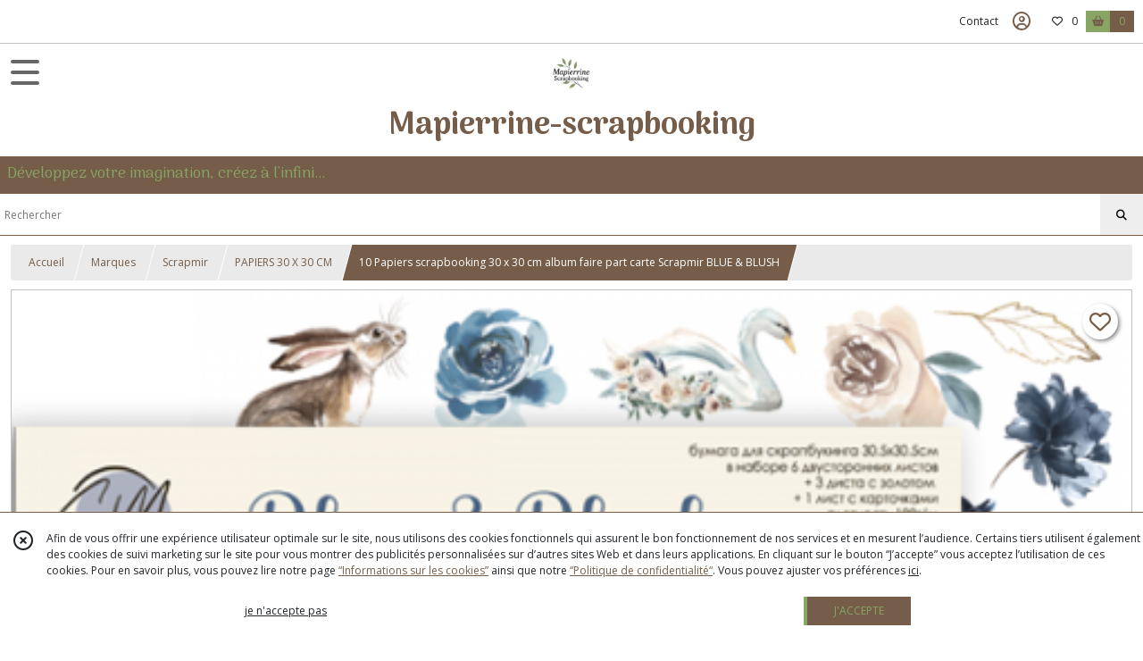

--- FILE ---
content_type: text/html; charset=UTF-8
request_url: https://mapierrine-scrapbooking.com/1609889-10-Papiers-scrapbooking-30-x-30-cm-album-faire-part-carte-Scrapmir-BLUE-BLUSH.html
body_size: 13649
content:
    <!DOCTYPE html>
<html class="no-js">
<head>
  <meta charset="utf-8">
  <title>10 Papiers scrapbooking 30 x 30 cm album faire part carte Scrapmir BLUE &amp; BLUSH | Mapierrine-scrapbooking</title>
  <meta name="viewport" content="width=device-width, initial-scale=1">
                
      <meta property="og:type" content="product" />
  <meta property="og:url" content="https://mapierrine-scrapbooking.com/1609889-10-Papiers-scrapbooking-30-x-30-cm-album-faire-part-carte-Scrapmir-BLUE-BLUSH.html" />
  <meta property="og:title" content="10 Papiers scrapbooking 30 x 30 cm album faire part carte Scrapmir BLUE &amp; BLUSH" />
  <meta property="og:description" content=". . 10 PAPIERS SCRAPBOOKING. . . Marque : SCRAPMIR. . . 30 x 30 cm 190 g/m2. . . 6 papiers imprimés recto /  verso avec 6 motifs différents +..." />
  <meta property="og:image" content="https://eproshopping.cloud/media/1cb0f1f45b0c83acff524a5a9f3f11f60ef28862/produit/42427f62066b80441b738aab93467b71aad4d648.png" />
  <meta property="og:site_name" content="Mapierrine-scrapbooking" />
                        <meta name="p:domain_verify" content="32dde0b4dabef6ac6b412c14c20ec6fc" />
                <script>
    document.documentElement.className = document.documentElement.className.replace(/\bno-js\b/,'js');
  </script>
  <link href="https://fonts.googleapis.com/css2?family=Open+Sans:wght@300..800" rel="stylesheet" type="text/css">
          <link href="https://fonts.googleapis.com/css2?family=Arima:wght@100..700" rel="stylesheet" type="text/css">
      <link rel="stylesheet" href="/build/997.ba563669.css"><link rel="stylesheet" href="/build/834.16e61b03.css"><link rel="stylesheet" href="/build/80.34683c74.css"><link rel="stylesheet" href="/build/frontend.1fc37339.css">
  <link rel="stylesheet" href="/theme/css/theme_6818_8089ca32.css" media="screen">
                          
  <script src="/build/runtime.a75ddfe5.js" defer></script><script src="/build/406.a97bfe4f.js" defer></script><script src="/build/997.8d0fd1da.js" defer></script><script src="/build/923.0164837a.js" defer></script><script src="/build/834.74802303.js" defer></script><script src="/build/80.8bac68f7.js" defer></script><script src="/build/110.01a93047.js" defer></script><script src="/build/609.a2a9851b.js" defer></script><script src="/build/frontend.16e0848b.js" defer></script>
    <script>
        document.addEventListener('DOMContentLoaded', function() {
      initProductPage('\u007B\u0022functionalPriceExtension\u0022\u003A\u0022included\u0022\u007D', '\u007B\u0022customizationConfig\u0022\u003A\u005B\u005D,\u0022pricing\u0022\u003A\u005B\u007B\u0022threshold\u0022\u003A1,\u0022frequency\u0022\u003A\u0022none\u0022,\u0022amount\u0022\u003A9.8,\u0022amountWithTax\u0022\u003A9.8,\u0022discountAmount\u0022\u003A0.0,\u0022discountAmountWithTax\u0022\u003A0.0,\u0022discountKind\u0022\u003A\u0022none\u0022,\u0022discountRate\u0022\u003A0.0,\u0022discountSource\u0022\u003A\u0022none\u0022,\u0022discounts\u0022\u003A\u005B\u005D,\u0022taxes\u0022\u003A\u005B\u007B\u0022type\u0022\u003A\u0022vat\u0022,\u0022amount\u0022\u003A0.0,\u0022rate\u0022\u003A0.0\u007D\u005D\u007D\u005D,\u0022inventories\u0022\u003A\u005B\u007B\u0022id\u0022\u003Anull,\u0022sku\u0022\u003Anull,\u0022availability\u0022\u003A\u0022in_stock\u0022,\u0022displayMode\u0022\u003A\u0022info_and_quantity\u0022,\u0022inventoryMode\u0022\u003A\u0022based_on_stock\u0022,\u0022onDemandDelay\u0022\u003A0,\u0022onDemandText\u0022\u003Anull,\u0022stockQuantity\u0022\u003A3,\u0022storageLocation\u0022\u003Anull,\u0022preparationTime\u0022\u003A0,\u0022eligibleForRestockNotifications\u0022\u003Afalse\u007D\u005D,\u0022id\u0022\u003A\u00221609889\u0022,\u0022title\u0022\u003A\u002210\u0020Papiers\u0020scrapbooking\u002030\u0020x\u002030\u0020cm\u0020album\u0020faire\u0020part\u0020carte\u0020Scrapmir\u0020BLUE\u0020\u0026\u0020BLUSH\u0022,\u0022reference\u0022\u003Anull,\u0022description\u0022\u003A\u0022\u003Cp\u003E\u0026nbsp\u003B\u003C\\\/p\u003E\\r\\n\u003Cdiv\u003E\\r\\n\u003Cdiv\u003E10\u0020PAPIERS\u0020SCRAPBOOKING\u003C\\\/div\u003E\\r\\n\u003Cdiv\u003E\u0026nbsp\u003B\u003C\\\/div\u003E\\r\\n\u003Cdiv\u003EMarque\u0020\u003A\u0020SCRAPMIR\u003C\\\/div\u003E\\r\\n\u003Cdiv\u003E\u0026nbsp\u003B\u003C\\\/div\u003E\\r\\n\u003Cdiv\u003E30\u0020x\u002030\u0020cm\u0020190\u0020g\\\/m2\u003C\\\/div\u003E\\r\\n\u003Cdiv\u003E\u0026nbsp\u003B\u003C\\\/div\u003E\\r\\n\u003Cdiv\u003E6\u0020papiers\u0020imprim\u0026eacute\u003Bs\u0020recto\u0020\\\/\u0026nbsp\u003B\u0020verso\u0020avec\u00206\u0020motifs\u0020diff\u0026eacute\u003Brents\u0020\u002B\u00203\u0020papiers\u0020imprim\u0026eacute\u003Bs\u0020un\u0020c\u0026ocirc\u003Bt\u0026eacute\u003B\u0020avec\u0020dorures\u0020\u002B\u00201\u0020papier\u0020de\u0020cartes\u0020\u0026agrave\u003B\u0020d\u0026eacute\u003Bcouper\u003C\\\/div\u003E\\r\\n\u003Cdiv\u003E\u0026nbsp\u003B\u003C\\\/div\u003E\\r\\n\u003C\\\/div\u003E\u0022,\u0022shortDescription\u0022\u003Anull,\u0022position\u0022\u003A0,\u0022category\u0022\u003A\u0022id\u007E356931\u0022,\u0022mediaObjects\u0022\u003A\u005B\u0022id\u007E3971616\u0022,\u0022id\u007E3971617\u0022,\u0022id\u007E3971618\u0022,\u0022id\u007E3971619\u0022,\u0022id\u007E3971620\u0022,\u0022id\u007E3971621\u0022,\u0022id\u007E3971622\u0022\u005D,\u0022isOptionRequired\u0022\u003Afalse,\u0022optionHelper\u0022\u003A\u0022\u0022,\u0022optionLabel\u0022\u003A\u0022\u0022,\u0022options\u0022\u003A\u005B\u005D\u007D', '\u005B\u005D');
          });
  </script>
</head>
<body>

      
<header class="t_A07 ">
  <div class="HeaderTop">
    <div class="wrapper">
      <div class="main">
              </div>
      <div class="aside">
                  
        <ul>
                      <li class="contact">
              <a href="/contactez-nous">Contact</a>
            </li>
                                                                                        <li class="login">
                    <a class="js-adv-modal-open" href="/login" aria-label="Espace client">
                      <span class="far fa-user-circle"></span>
                    </a>
                  </li>
                                                                    <li class="favorite">
                <a href="/espace-client/mes-favoris">
                  <div class="icon"><span class="fa-regular fa-heart"></span></div>
                  <div class="counter js-favoriteTotal-total-products">0</div>
                </a>
              </li>
                                      <li class="cart">
                <a href="/panier">
                  <div class="icon"><span class="fas fa-shopping-basket"></span></div>
                  <div class="counter js-cartTotal-total-products">0</div>
                </a>
              </li>
                              </ul>
      </div>
    </div>
  </div>
  <div class="HeaderMiddle ">
    <div class="wrapper">
      <div id="header-menu-mobile-toggle">
        <span>Toggle Menu</span>
      </div>
      <div class="main">
        <a href="/">
          <img src="https://eproshopping.cloud/media/1cb0f1f45b0c83acff524a5a9f3f11f60ef28862/logo/63598c28389fed029cd711181614138fb03dfce3.jpg" class="js-PreviewLogo">
          <div>
                                          <div class="title es-custom-fg1 es-custom-f1 es-custom-fs-title js-PreviewTitle">Mapierrine-scrapbooking</div>
                                                    <div class="baseline es-custom-fg1 es-custom-f1 es-custom-fs-small js-PreviewBaseline">Développez votre imagination, créez à l&#039;infini...</div>
                      </div>
        </a>
      </div>
      <div class="aside">
        <ul>
          <li>
            <div class="search-form">
              <input type="search" data-url="/catalogue" placeholder="Rechercher">
              <button aria-label="Rechercher"><i class="fas fa-search"></i></button>
            </div>
          </li>
                                              <li class="login">
                <a class="js-adv-modal-open" href="/login" aria-label="Espace client">
                  <div class="icon"><span class="fas fa-user"></span></div>
                </a>
              </li>
                                            <li class="cart">
              <a href="/panier">
                <div class="icon"><span class="fas fa-shopping-cart"></span></div>
                <div class="counter js-cartTotal-total-products">0</div>
              </a>
            </li>
                  </ul>
      </div>
    </div>
  </div>
    <nav class="Menu t_C01">
  <div>
    <ul class="level-0 " >
                    <li>
                              <a href="/catalogue">
                            <span class="text">TOUS NOS PRODUITS</span>
                              <span class="fa-solid fa-chevron-right"></span>
                          </a>
                                    <ul class="level-1 display-left" style="display:none">
      <li class="MobileHeaderMenu">
              <a href="/catalogue">
                    <span class="text">TOUS NOS PRODUITS</span>
        </a>
          </li>
                    <li>
                              <a href="/catalogue/356981-Bonnes-affaires">
                            <span class="text">Bonnes affaires</span>
                              <span class="fa-solid fa-chevron-right"></span>
                          </a>
                                    <ul class="level-2 " >
      <li class="MobileHeaderMenu">
              <a href="/catalogue/356981-Bonnes-affaires">
                    <span class="text">Bonnes affaires</span>
        </a>
          </li>
                    <li>
                              <a href="/catalogue/356982-Papiers-scrapbooking">
                            <span class="text">Papiers scrapbooking</span>
                          </a>
                                </li>
                      <li>
                              <a href="/catalogue/356983-Boutons">
                            <span class="text">Boutons</span>
                          </a>
                                </li>
                      <li>
                              <a href="/catalogue/356984-Pochoirs">
                            <span class="text">Pochoirs</span>
                          </a>
                                </li>
                      <li>
                              <a href="/catalogue/356985-Autres">
                            <span class="text">Autres</span>
                          </a>
                                </li>
      </ul>
              </li>
                      <li>
                              <a href="/catalogue/309113-SERVIETTES-EN-PAPIER">
                            <span class="text">SERVIETTES EN PAPIER</span>
                              <span class="fa-solid fa-chevron-right"></span>
                          </a>
                                    <ul class="level-2 " >
      <li class="MobileHeaderMenu">
              <a href="/catalogue/309113-SERVIETTES-EN-PAPIER">
                    <span class="text">SERVIETTES EN PAPIER</span>
        </a>
          </li>
                    <li>
                              <a href="/catalogue/309213-Serviettes-en-papier-Animaux">
                            <span class="text">Serviettes en papier Animaux</span>
                          </a>
                                </li>
                      <li>
                              <a href="/catalogue/318457-Serviettes-en-papier-Asie">
                            <span class="text">Serviettes en papier Asie</span>
                          </a>
                                </li>
                      <li>
                              <a href="/catalogue/57823-divers">
                            <span class="text">Serviettes en papier Divers</span>
                          </a>
                                </li>
                      <li>
                              <a href="/catalogue/317825-Serviettes-en-papier-Enfant">
                            <span class="text">Serviettes en papier Enfant</span>
                          </a>
                                </li>
                      <li>
                              <a href="/catalogue/57819-fleurs">
                            <span class="text">Serviettes en papier Fleur</span>
                          </a>
                                </li>
                      <li>
                              <a href="/catalogue/312436-Serviettes-en-papier-Fruits">
                            <span class="text">Serviettes en papier Fruits</span>
                          </a>
                                </li>
                      <li>
                              <a href="/catalogue/317816-Serviettes-en-papier-legumes">
                            <span class="text">Serviettes en papier légumes</span>
                          </a>
                                </li>
                      <li>
                              <a href="/catalogue/309122-Serviettes-papier-Maritime">
                            <span class="text">Serviettes papier Maritime</span>
                          </a>
                                </li>
                      <li>
                              <a href="/catalogue/310986-Serviettes-en-papier-Nature">
                            <span class="text">Serviettes en papier Nature</span>
                          </a>
                                </li>
                      <li>
                              <a href="/catalogue/312457-Serviettes-en-papier-Noel">
                            <span class="text">Serviettes en papier Noel</span>
                          </a>
                                </li>
                      <li>
                              <a href="/catalogue/309124-Serviettes-en-papier-Oiseaux">
                            <span class="text">Serviettes en papier Oiseaux</span>
                          </a>
                                </li>
                      <li>
                              <a href="/catalogue/317831-Serviettes-en-papier-Papillon">
                            <span class="text">Serviettes en papier Papillon</span>
                          </a>
                                </li>
                      <li>
                              <a href="/catalogue/312570-Serviettes-en-papier-Provence">
                            <span class="text">Serviettes en papier Provence</span>
                          </a>
                                </li>
                      <li>
                              <a href="/catalogue/309118-Serviettes-en-papier-Vintage">
                            <span class="text">Serviettes en papier Vintage</span>
                          </a>
                                </li>
                      <li>
                              <a href="/catalogue/359376-Serviettes-en-papier-Paques">
                            <span class="text">Serviettes en papier Pâques</span>
                          </a>
                                </li>
                      <li>
                              <a href="/catalogue/76671-serviettes-papier-20-x-20-cm">
                            <span class="text">Serviettes papier 20 x 20 cm</span>
                          </a>
                                </li>
                      <li>
                              <a href="/catalogue/351408-Fin-de-serie">
                            <span class="text">Fin de série</span>
                          </a>
                                </li>
      </ul>
              </li>
                      <li>
                              <a href="/catalogue/356653-Marques">
                            <span class="text">Marques</span>
                              <span class="fa-solid fa-chevron-right"></span>
                          </a>
                                    <ul class="level-2 " >
      <li class="MobileHeaderMenu">
              <a href="/catalogue/356653-Marques">
                    <span class="text">Marques</span>
        </a>
          </li>
                    <li>
                              <a href="/catalogue/356673-Craft-O-Clock">
                            <span class="text">Craft O&#039;Clock</span>
                              <span class="fa-solid fa-chevron-right"></span>
                          </a>
                                    <ul class="level-3 " >
      <li class="MobileHeaderMenu">
              <a href="/catalogue/356673-Craft-O-Clock">
                    <span class="text">Craft O&#039;Clock</span>
        </a>
          </li>
                    <li>
                              <a href="/catalogue/356674-Summer-Adventures">
                            <span class="text">Summer Adventures</span>
                          </a>
                                </li>
                      <li>
                              <a href="/catalogue/356675-Emerald-Tales">
                            <span class="text">Emerald Tales</span>
                          </a>
                                </li>
                      <li>
                              <a href="/catalogue/356676-Heritage-Whispers">
                            <span class="text">Heritage Whispers</span>
                          </a>
                                </li>
                      <li>
                              <a href="/catalogue/356677-Vintage-Heaven">
                            <span class="text">Vintage Heaven</span>
                          </a>
                                </li>
                      <li>
                              <a href="/catalogue/356678-Rose-Emotions">
                            <span class="text">Rose Emotions</span>
                          </a>
                                </li>
                      <li>
                              <a href="/catalogue/356679-Its-My-Party">
                            <span class="text">Its My Party</span>
                          </a>
                                </li>
                      <li>
                              <a href="/catalogue/356680-Heart-Of-The-Sun">
                            <span class="text">Heart Of The Sun</span>
                          </a>
                                </li>
                      <li>
                              <a href="/catalogue/356681-Christmas-Everywhere">
                            <span class="text">Christmas Everywhere</span>
                          </a>
                                </li>
                      <li>
                              <a href="/catalogue/356682-Autres-collections">
                            <span class="text">Autres collections de papiers</span>
                              <span class="fa-solid fa-chevron-right"></span>
                          </a>
                                    <ul class="level-4 " >
      <li class="MobileHeaderMenu">
              <a href="/catalogue/356682-Autres-collections">
                    <span class="text">Autres collections de papiers</span>
        </a>
          </li>
                    <li>
                              <a href="/catalogue/356683-Papiers-30-x-30-cm">
                            <span class="text">Papiers 30 x 30 cm</span>
                          </a>
                                </li>
                      <li>
                              <a href="/catalogue/356684-Papiers-20-x-20-cm">
                            <span class="text">Papiers 20 x 20 cm</span>
                          </a>
                                </li>
      </ul>
              </li>
                      <li>
                              <a href="/catalogue/356686-Autres-Die-Cuts-a-decouper">
                            <span class="text">Autres Die Cuts à découper</span>
                          </a>
                                </li>
      </ul>
              </li>
                      <li>
                              <a href="/catalogue/356687-Fabrika-Decoru">
                            <span class="text">Fabrika Decoru</span>
                              <span class="fa-solid fa-chevron-right"></span>
                          </a>
                                    <ul class="level-3 " >
      <li class="MobileHeaderMenu">
              <a href="/catalogue/356687-Fabrika-Decoru">
                    <span class="text">Fabrika Decoru</span>
        </a>
          </li>
                    <li>
                              <a href="/catalogue/356709-Botany-Exotic">
                            <span class="text">Botany Exotic</span>
                          </a>
                                </li>
                      <li>
                              <a href="/catalogue/357261-Boho-Baby-Boy">
                            <span class="text">Boho Baby Boy</span>
                          </a>
                                </li>
                      <li>
                              <a href="/catalogue/357260-Boho-Baby-Girl">
                            <span class="text">Boho Baby Girl</span>
                          </a>
                                </li>
                      <li>
                              <a href="/catalogue/356698-Country-Winter">
                            <span class="text">Country Winter</span>
                          </a>
                                </li>
                      <li>
                              <a href="/catalogue/356693-Dinosauria">
                            <span class="text">Dinosauria</span>
                          </a>
                                </li>
                      <li>
                              <a href="/catalogue/357259-Family-Heritage">
                            <span class="text">Family Heritage</span>
                          </a>
                                </li>
                      <li>
                              <a href="/catalogue/356703-Floral-Sentiments">
                            <span class="text">Floral Sentiments</span>
                          </a>
                                </li>
                      <li>
                              <a href="/catalogue/356702-Forest-Life">
                            <span class="text">Forest Life</span>
                          </a>
                                </li>
                      <li>
                              <a href="/catalogue/357262-Funny-Fox-Boy">
                            <span class="text">Funny Fox Boy</span>
                          </a>
                                </li>
                      <li>
                              <a href="/catalogue/357263-Funny-Fox-Girl">
                            <span class="text">Funny Fox Girl</span>
                          </a>
                                </li>
                      <li>
                              <a href="/catalogue/356700-Happy-Mouse-Day">
                            <span class="text">Happy Mouse Day</span>
                          </a>
                                </li>
                      <li>
                              <a href="/catalogue/356704-Inspired-By-Ukraine">
                            <span class="text">Inspired By Ukraine</span>
                          </a>
                                </li>
                      <li>
                              <a href="/catalogue/356711-Journey-To-Provence">
                            <span class="text">Journey To Provence</span>
                          </a>
                                </li>
                      <li>
                              <a href="/catalogue/356699-Miracle-Flowers">
                            <span class="text">Miracle Flowers</span>
                          </a>
                                </li>
                      <li>
                              <a href="/catalogue/357278-My-Little-Panda">
                            <span class="text">My Little Panda</span>
                          </a>
                                </li>
                      <li>
                              <a href="/catalogue/356708-Nostalgia">
                            <span class="text">Nostalgia</span>
                          </a>
                                </li>
                      <li>
                              <a href="/catalogue/357271-Nostalgic-Christmas">
                            <span class="text">Nostalgic Christmas</span>
                          </a>
                                </li>
                      <li>
                              <a href="/catalogue/356695-Peony-Garden">
                            <span class="text">Peony Garden</span>
                          </a>
                                </li>
                      <li>
                              <a href="/catalogue/356696-Peony-Passion">
                            <span class="text">Peony Passion</span>
                          </a>
                                </li>
                      <li>
                              <a href="/catalogue/356697-Safari-For-Kids">
                            <span class="text">Safari For Kids</span>
                          </a>
                                </li>
                      <li>
                              <a href="/catalogue/357258-Sea-of-dreams">
                            <span class="text">Sea of dreams</span>
                          </a>
                                </li>
                      <li>
                              <a href="/catalogue/356710-Spring-Botanical-Story">
                            <span class="text">Spring Botanical Story</span>
                          </a>
                                </li>
                      <li>
                              <a href="/catalogue/357264-Spring-Inspiration">
                            <span class="text">Spring Inspiration</span>
                          </a>
                                </li>
                      <li>
                              <a href="/catalogue/356706-Summer-Botanical-Story">
                            <span class="text">Summer Botanical Story</span>
                          </a>
                                </li>
                      <li>
                              <a href="/catalogue/356707-Summer-Botanical-Diary">
                            <span class="text">Summer Botanical Diary</span>
                          </a>
                                </li>
                      <li>
                              <a href="/catalogue/356705-Say-Yes">
                            <span class="text">Say Yes</span>
                          </a>
                                </li>
                      <li>
                              <a href="/catalogue/356691-Sentimental-Story">
                            <span class="text">Sentimental Story</span>
                          </a>
                                </li>
                      <li>
                              <a href="/catalogue/356694-Tender-Spring">
                            <span class="text">Tender Spring</span>
                          </a>
                                </li>
                      <li>
                              <a href="/catalogue/356701-Where-Beauty-L-Ives">
                            <span class="text">Where Beauty L&#039;Ives</span>
                          </a>
                                </li>
                      <li>
                              <a href="/catalogue/356692-Walking-on-clouds">
                            <span class="text">Walking on clouds</span>
                          </a>
                                </li>
                      <li>
                              <a href="/catalogue/356688-Autres-papiers">
                            <span class="text">AUTRE COLLECTIONS DE PAPIERS</span>
                              <span class="fa-solid fa-chevron-right"></span>
                          </a>
                                    <ul class="level-4 " >
      <li class="MobileHeaderMenu">
              <a href="/catalogue/356688-Autres-papiers">
                    <span class="text">AUTRE COLLECTIONS DE PAPIERS</span>
        </a>
          </li>
                    <li>
                              <a href="/catalogue/356689-Papiers-30-x-30-cm">
                            <span class="text">Papiers 30 x 30 cm</span>
                          </a>
                                </li>
                      <li>
                              <a href="/catalogue/356690-Papiers-20-x-20-cm">
                            <span class="text">Papiers 20 x 20 cm</span>
                          </a>
                                </li>
      </ul>
              </li>
                      <li>
                              <a href="/catalogue/356712-Autres-collections-de-Die-Cuts">
                            <span class="text">AUTRES COLLECTIONS DE DIE CUTS</span>
                          </a>
                                </li>
                      <li>
                              <a href="/catalogue/356713-Die-Cuts-Cadres">
                            <span class="text">DIE CUTS CADRES</span>
                          </a>
                                </li>
                      <li>
                              <a href="/catalogue/356837-Plumes-embelissements">
                            <span class="text">PLUMES EMBELISSEMENTS</span>
                          </a>
                                </li>
                      <li>
                              <a href="/catalogue/356838-Clipboards">
                            <span class="text">CLIPBOARD</span>
                              <span class="fa-solid fa-chevron-right"></span>
                          </a>
                                    <ul class="level-4 " >
      <li class="MobileHeaderMenu">
              <a href="/catalogue/356838-Clipboards">
                    <span class="text">CLIPBOARD</span>
        </a>
          </li>
                    <li>
                              <a href="/catalogue/356839-Clipboards-bruts">
                            <span class="text">Clipboards bruts</span>
                          </a>
                                </li>
                      <li>
                              <a href="/catalogue/356840-Clipboards-dores">
                            <span class="text">Clipboards dorés</span>
                          </a>
                                </li>
      </ul>
              </li>
                      <li>
                              <a href="/catalogue/356841-Elements-a-decorer">
                            <span class="text">ELEMENTS A DECORER</span>
                          </a>
                                </li>
                      <li>
                              <a href="/catalogue/356842-Badges-embellissements">
                            <span class="text">BADGES EMBELLISSEMENTS</span>
                          </a>
                                </li>
                      <li>
                              <a href="/catalogue/356843-POCHOIRS">
                            <span class="text">POCHOIRS</span>
                              <span class="fa-solid fa-chevron-right"></span>
                          </a>
                                    <ul class="level-4 " >
      <li class="MobileHeaderMenu">
              <a href="/catalogue/356843-POCHOIRS">
                    <span class="text">POCHOIRS</span>
        </a>
          </li>
                    <li>
                              <a href="/catalogue/356844-Format-15-x-21-cm">
                            <span class="text">Format 15 x 21 cm</span>
                          </a>
                                </li>
                      <li>
                              <a href="/catalogue/356934-Format-30-x-30-cm">
                            <span class="text">Format 30 x 30 cm</span>
                          </a>
                                </li>
                      <li>
                              <a href="/catalogue/356935-Format-21-x-29-cm">
                            <span class="text">Format 21 x 29 cm</span>
                          </a>
                                </li>
      </ul>
              </li>
                      <li>
                              <a href="/catalogue/357244-STICKERS-COULEUR">
                            <span class="text">STICKERS COULEUR</span>
                          </a>
                                </li>
      </ul>
              </li>
                      <li>
                              <a href="/catalogue/356654-Forest-Tales">
                            <span class="text">Ciao Bella</span>
                              <span class="fa-solid fa-chevron-right"></span>
                          </a>
                                    <ul class="level-3 " >
      <li class="MobileHeaderMenu">
              <a href="/catalogue/356654-Forest-Tales">
                    <span class="text">Ciao Bella</span>
        </a>
          </li>
                    <li>
                              <a href="/catalogue/356655-Forest-Tales">
                            <span class="text">Forest Tales</span>
                          </a>
                                </li>
                      <li>
                              <a href="/catalogue/356763-Toy-Shop">
                            <span class="text">Toy Shop</span>
                          </a>
                                </li>
                      <li>
                              <a href="/catalogue/356764-Winter-Season">
                            <span class="text">Winter Season</span>
                          </a>
                                </li>
                      <li>
                              <a href="/catalogue/356656-Flower-Shop">
                            <span class="text">Flower Shop</span>
                          </a>
                                </li>
                      <li>
                              <a href="/catalogue/356746-Timeless-Moments">
                            <span class="text">Timeless Moments</span>
                          </a>
                                </li>
                      <li>
                              <a href="/catalogue/356657-Midnight-Spell">
                            <span class="text">Midnight Spell</span>
                          </a>
                                </li>
                      <li>
                              <a href="/catalogue/356658-Always-Forever">
                            <span class="text">Always &amp; Forever</span>
                          </a>
                                </li>
                      <li>
                              <a href="/catalogue/356659-Morning-in-Provence">
                            <span class="text">Morning in Provence</span>
                          </a>
                                </li>
                      <li>
                              <a href="/catalogue/356660-Farmhouse-Garden">
                            <span class="text">Farmhouse Garden</span>
                          </a>
                                </li>
                      <li>
                              <a href="/catalogue/356661-Autres-collections">
                            <span class="text">AUTRES COLLECTIONS PAPIERS 30 CM</span>
                          </a>
                                </li>
                      <li>
                              <a href="/catalogue/356941-PAPIERS-20-x-20-cm">
                            <span class="text">PAPIERS 20 x 20 cm</span>
                          </a>
                                </li>
                      <li>
                              <a href="/catalogue/356942-DIE-CUTS">
                            <span class="text">DIE CUTS</span>
                          </a>
                                </li>
                      <li>
                              <a href="/catalogue/346970-Ciao-Bella">
                            <span class="text">POCHOIRS</span>
                          </a>
                                </li>
                      <li>
                              <a href="/catalogue/356937-PAPIERS-21-X-29-7-cm">
                            <span class="text">PAPIERS 21 X 29.7 cm</span>
                          </a>
                                </li>
                      <li>
                              <a href="/catalogue/356940-PAPIER-VELUN">
                            <span class="text">PAPIER VELUN</span>
                          </a>
                                </li>
      </ul>
              </li>
                      <li>
                              <a href="/catalogue/356663-Mintay-By-Karola">
                            <span class="text">Mintay By Karola</span>
                              <span class="fa-solid fa-chevron-right"></span>
                          </a>
                                    <ul class="level-3 " >
      <li class="MobileHeaderMenu">
              <a href="/catalogue/356663-Mintay-By-Karola">
                    <span class="text">Mintay By Karola</span>
        </a>
          </li>
                    <li>
                              <a href="/catalogue/356664-Wildwood-Secrets">
                            <span class="text">Wildwood Secrets</span>
                          </a>
                                </li>
                      <li>
                              <a href="/catalogue/356665-Music-Garden">
                            <span class="text">Music Garden</span>
                          </a>
                                </li>
                      <li>
                              <a href="/catalogue/356666-See-You-In-Paris">
                            <span class="text">See You In Paris</span>
                          </a>
                                </li>
                      <li>
                              <a href="/catalogue/356667-By-The-Lake">
                            <span class="text">By The Lake</span>
                          </a>
                                </li>
                      <li>
                              <a href="/catalogue/356668-Photographer">
                            <span class="text">Photographer</span>
                          </a>
                                </li>
                      <li>
                              <a href="/catalogue/356669-Academia">
                            <span class="text">Academia</span>
                          </a>
                                </li>
                      <li>
                              <a href="/catalogue/356670-Lullaby-Lane">
                            <span class="text">Lullaby Lane</span>
                          </a>
                                </li>
                      <li>
                              <a href="/catalogue/356671-Autres-collections-papiers">
                            <span class="text">Autres collections papiers</span>
                          </a>
                                </li>
                      <li>
                              <a href="/catalogue/356672-Autre-collections-Die-Cuts">
                            <span class="text">Autre collections Die Cuts</span>
                          </a>
                                </li>
      </ul>
              </li>
                      <li>
                              <a href="/catalogue/356846-Stamperia">
                            <span class="text">Stamperia</span>
                              <span class="fa-solid fa-chevron-right"></span>
                          </a>
                                    <ul class="level-3 " >
      <li class="MobileHeaderMenu">
              <a href="/catalogue/356846-Stamperia">
                    <span class="text">Stamperia</span>
        </a>
          </li>
                    <li>
                              <a href="/catalogue/68761-stamperia">
                            <span class="text">MARQUE STAMPERIA</span>
                              <span class="fa-solid fa-chevron-right"></span>
                          </a>
                                    <ul class="level-4 " >
      <li class="MobileHeaderMenu">
              <a href="/catalogue/68761-stamperia">
                    <span class="text">MARQUE STAMPERIA</span>
        </a>
          </li>
                    <li>
                              <a href="/catalogue/76605-tampons-stamperia">
                            <span class="text">Tampons STAMPERIA</span>
                          </a>
                                </li>
                      <li>
                              <a href="/catalogue/76644-cartes-stamperia">
                            <span class="text">Cartes STAMPERIA</span>
                          </a>
                                </li>
                      <li>
                              <a href="/catalogue/76694-papiers-adhesifs-stamperia">
                            <span class="text">Papiers adhésifs STAMPERIA</span>
                          </a>
                                </li>
                      <li>
                              <a href="/catalogue/121005-moules-stamperia">
                            <span class="text">Moules STAMPERIA</span>
                          </a>
                                </li>
                      <li>
                              <a href="/catalogue/356946-Pochoirs-STAMPERIA">
                            <span class="text">Pochoirs STAMPERIA</span>
                          </a>
                                </li>
                      <li>
                              <a href="/catalogue/346983-Stamperia">
                            <span class="text">Papiers 30 x 30 cm</span>
                          </a>
                                </li>
                      <li>
                              <a href="/catalogue/347002-Stamperia">
                            <span class="text">Papiers 20 x 20 cm</span>
                          </a>
                                </li>
                      <li>
                              <a href="/catalogue/347006-Stamperia">
                            <span class="text">Dies Cuts</span>
                          </a>
                                </li>
                      <li>
                              <a href="/catalogue/356947-Papiers-de-riz-STAMPERIA">
                            <span class="text">Papiers de riz STAMPERIA</span>
                          </a>
                                </li>
      </ul>
              </li>
      </ul>
              </li>
                      <li>
                              <a href="/catalogue/346981-Scrap-Boys">
                            <span class="text">Scrap Boys</span>
                              <span class="fa-solid fa-chevron-right"></span>
                          </a>
                                    <ul class="level-3 " >
      <li class="MobileHeaderMenu">
              <a href="/catalogue/346981-Scrap-Boys">
                    <span class="text">Scrap Boys</span>
        </a>
          </li>
                    <li>
                              <a href="/catalogue/356860-Papiers-30-x-30-cm">
                            <span class="text">PAPIERS 30 x 30 cm</span>
                          </a>
                                </li>
                      <li>
                              <a href="/catalogue/356944-PAPIERS-20-X-20-CM">
                            <span class="text">PAPIERS 20 X 20 CM</span>
                          </a>
                                </li>
                      <li>
                              <a href="/catalogue/356864-DIE-CUTS">
                            <span class="text">DIE CUTS</span>
                          </a>
                                </li>
                      <li>
                              <a href="/catalogue/347013-Scrap-boys">
                            <span class="text">Scrap boys</span>
                          </a>
                                </li>
      </ul>
              </li>
                      <li>
                              <a href="/catalogue/346982-Scrapmir">
                            <span class="text">Scrapmir</span>
                              <span class="fa-solid fa-chevron-right"></span>
                          </a>
                                    <ul class="level-3 " >
      <li class="MobileHeaderMenu">
              <a href="/catalogue/346982-Scrapmir">
                    <span class="text">Scrapmir</span>
        </a>
          </li>
                    <li>
                              <a href="/catalogue/356931-PAPIER-30-X-30-CM">
                            <span class="text">PAPIERS 30 X 30 CM</span>
                          </a>
                                </li>
                      <li>
                              <a href="/catalogue/356932-PAPIERS-20-X-20-CM">
                            <span class="text">PAPIERS 20 X 20 CM</span>
                          </a>
                                </li>
                      <li>
                              <a href="/catalogue/356933-DIE-CUTS">
                            <span class="text">DIE CUTS</span>
                          </a>
                                </li>
                      <li>
                              <a href="/catalogue/356945-BADGES">
                            <span class="text">BADGES</span>
                          </a>
                                </li>
      </ul>
              </li>
                      <li>
                              <a href="/catalogue/356948-ALCHEMY-OF-ART">
                            <span class="text">ALCHEMY OF ART</span>
                              <span class="fa-solid fa-chevron-right"></span>
                          </a>
                                    <ul class="level-3 " >
      <li class="MobileHeaderMenu">
              <a href="/catalogue/356948-ALCHEMY-OF-ART">
                    <span class="text">ALCHEMY OF ART</span>
        </a>
          </li>
                    <li>
                              <a href="/catalogue/356949-PAPIERS-30-x-30-cm">
                            <span class="text">PAPIERS 30 x 30 cm</span>
                          </a>
                                </li>
                      <li>
                              <a href="/catalogue/356950-PAPIERS-20-x-20-cm">
                            <span class="text">PAPIERS 20 x 20 cm</span>
                          </a>
                                </li>
      </ul>
              </li>
                      <li>
                              <a href="/catalogue/356959-Lemoncraft">
                            <span class="text">Lemoncraft</span>
                              <span class="fa-solid fa-chevron-right"></span>
                          </a>
                                    <ul class="level-3 " >
      <li class="MobileHeaderMenu">
              <a href="/catalogue/356959-Lemoncraft">
                    <span class="text">Lemoncraft</span>
        </a>
          </li>
                    <li>
                              <a href="/catalogue/356960-Papiers-30-x-30-cm">
                            <span class="text">Papiers 30 x 30 cm</span>
                          </a>
                                </li>
                      <li>
                              <a href="/catalogue/356961-Papiers-20-x-20-cm">
                            <span class="text">Papiers 20 x 20 cm</span>
                          </a>
                                </li>
                      <li>
                              <a href="/catalogue/356966-Papiers-15-x-15-cm">
                            <span class="text">Papiers 15 x 15 cm</span>
                          </a>
                                </li>
                      <li>
                              <a href="/catalogue/356967-Papiers-15-x-31-cm">
                            <span class="text">Papiers 15 x 31 cm</span>
                          </a>
                                </li>
                      <li>
                              <a href="/catalogue/356968-Papiers-21-x-29-7-cm">
                            <span class="text">Papiers 21 x 29.7 cm</span>
                          </a>
                                </li>
      </ul>
              </li>
                      <li>
                              <a href="/catalogue/356971-Decorer">
                            <span class="text">Decorer</span>
                              <span class="fa-solid fa-chevron-right"></span>
                          </a>
                                    <ul class="level-3 " >
      <li class="MobileHeaderMenu">
              <a href="/catalogue/356971-Decorer">
                    <span class="text">Decorer</span>
        </a>
          </li>
                    <li>
                              <a href="/catalogue/356972-Papiers-15-x-15-cm">
                            <span class="text">Papiers 15 x 15 cm</span>
                          </a>
                                </li>
                      <li>
                              <a href="/catalogue/356977-Papiers-20-x-20-cm">
                            <span class="text">Papiers 20 x 20 cm</span>
                          </a>
                                </li>
      </ul>
              </li>
                      <li>
                              <a href="/catalogue/356973-ITD-Collection">
                            <span class="text">ITD Collection</span>
                              <span class="fa-solid fa-chevron-right"></span>
                          </a>
                                    <ul class="level-3 " >
      <li class="MobileHeaderMenu">
              <a href="/catalogue/356973-ITD-Collection">
                    <span class="text">ITD Collection</span>
        </a>
          </li>
                    <li>
                              <a href="/catalogue/356974-Papiers-21-x-29-7-cm">
                            <span class="text">Papiers 21 x 29.7 cm</span>
                          </a>
                                </li>
                      <li>
                              <a href="/catalogue/356978-Papiers-30-x-30-cm">
                            <span class="text">Papiers 30 x 30 cm</span>
                          </a>
                                </li>
                      <li>
                              <a href="/catalogue/356979-Tags">
                            <span class="text">Tags</span>
                          </a>
                                </li>
      </ul>
              </li>
                      <li>
                              <a href="/catalogue/356975-13-rts">
                            <span class="text">13@rts</span>
                              <span class="fa-solid fa-chevron-right"></span>
                          </a>
                                    <ul class="level-3 " >
      <li class="MobileHeaderMenu">
              <a href="/catalogue/356975-13-rts">
                    <span class="text">13@rts</span>
        </a>
          </li>
                    <li>
                              <a href="/catalogue/356976-Papiers-30-x-30-cm">
                            <span class="text">Papiers 30 x 30 cm</span>
                          </a>
                                </li>
                      <li>
                              <a href="/catalogue/356980-Die-cuts">
                            <span class="text">Die cuts</span>
                          </a>
                                </li>
      </ul>
              </li>
      </ul>
              </li>
                      <li>
                              <a href="/catalogue/346975-PAPIERS-SCRAPBOOKING">
                            <span class="text">PAPIERS SCRAPBOOKING.</span>
                              <span class="fa-solid fa-chevron-right"></span>
                          </a>
                                    <ul class="level-2 " >
      <li class="MobileHeaderMenu">
              <a href="/catalogue/346975-PAPIERS-SCRAPBOOKING">
                    <span class="text">PAPIERS SCRAPBOOKING.</span>
        </a>
          </li>
                    <li>
                              <a href="/catalogue/346976-Format-30-x-30-cm">
                            <span class="text">Format 30 x 30 cm</span>
                              <span class="fa-solid fa-chevron-right"></span>
                          </a>
                                    <ul class="level-3 " >
      <li class="MobileHeaderMenu">
              <a href="/catalogue/346976-Format-30-x-30-cm">
                    <span class="text">Format 30 x 30 cm</span>
        </a>
          </li>
                    <li>
                              <a href="/catalogue/347077-Prima-Marketing">
                            <span class="text">Prima Marketing</span>
                          </a>
                                </li>
                      <li>
                              <a href="/catalogue/346984-Piatek">
                            <span class="text">Piatek</span>
                          </a>
                                </li>
                      <li>
                              <a href="/catalogue/346987-Heaven">
                            <span class="text">Heaven</span>
                          </a>
                                </li>
                      <li>
                              <a href="/catalogue/346992-Lexi-Design">
                            <span class="text">Lexi Design</span>
                          </a>
                                </li>
                      <li>
                              <a href="/catalogue/346994-Reprint">
                            <span class="text">Reprint</span>
                          </a>
                                </li>
                      <li>
                              <a href="/catalogue/347020-Laserowe-Love">
                            <span class="text">Laserowe Love</span>
                          </a>
                                </li>
                      <li>
                              <a href="/catalogue/347076-Memory-Place">
                            <span class="text">Memory Place</span>
                          </a>
                                </li>
                      <li>
                              <a href="/catalogue/347033-Autres-marques">
                            <span class="text">Autres marques</span>
                          </a>
                                </li>
      </ul>
              </li>
                      <li>
                              <a href="/catalogue/346995-Format-20-x-20-cm">
                            <span class="text">Format 20 x 20 cm</span>
                              <span class="fa-solid fa-chevron-right"></span>
                          </a>
                                    <ul class="level-3 " >
      <li class="MobileHeaderMenu">
              <a href="/catalogue/346995-Format-20-x-20-cm">
                    <span class="text">Format 20 x 20 cm</span>
        </a>
          </li>
                    <li>
                              <a href="/catalogue/347365-Autres-marques">
                            <span class="text">Autres marques</span>
                          </a>
                                </li>
      </ul>
              </li>
                      <li>
                              <a href="/catalogue/347080-Format-21-x-29-7-cm">
                            <span class="text">Format 21 x 29.7 cm</span>
                          </a>
                                </li>
                      <li>
                              <a href="/catalogue/347079-Format-15-x-15-cm">
                            <span class="text">Format 15 x 15 cm</span>
                              <span class="fa-solid fa-chevron-right"></span>
                          </a>
                                    <ul class="level-3 " >
      <li class="MobileHeaderMenu">
              <a href="/catalogue/347079-Format-15-x-15-cm">
                    <span class="text">Format 15 x 15 cm</span>
        </a>
          </li>
                    <li>
                              <a href="/catalogue/347086-Studio-light">
                            <span class="text">Studio light</span>
                          </a>
                                </li>
      </ul>
              </li>
      </ul>
              </li>
                      <li>
                              <a href="/catalogue/346585-Feuilles-de-papier-de-riz">
                            <span class="text">FEUILLES DE PAPIER DE RIZ</span>
                              <span class="fa-solid fa-chevron-right"></span>
                          </a>
                                    <ul class="level-2 " >
      <li class="MobileHeaderMenu">
              <a href="/catalogue/346585-Feuilles-de-papier-de-riz">
                    <span class="text">FEUILLES DE PAPIER DE RIZ</span>
        </a>
          </li>
                    <li>
                              <a href="/catalogue/346586-Format-A-4">
                            <span class="text">AB Studio</span>
                          </a>
                                </li>
                      <li>
                              <a href="/catalogue/346588-ITD-Collection">
                            <span class="text">ITD Collection</span>
                          </a>
                                </li>
                      <li>
                              <a href="/catalogue/346589-Ciao-Bella">
                            <span class="text">Ciao Bella</span>
                          </a>
                                </li>
                      <li>
                              <a href="/catalogue/346597-Paper-Designs">
                            <span class="text">Paper Designs</span>
                          </a>
                                </li>
                      <li>
                              <a href="/catalogue/346653-Studiolight">
                            <span class="text">Studiolight</span>
                          </a>
                                </li>
                      <li>
                              <a href="/catalogue/347034-Craft-O-Clock">
                            <span class="text">Craft O&#039;Clock</span>
                          </a>
                                </li>
                      <li>
                              <a href="/catalogue/347040-Autres">
                            <span class="text">Autres</span>
                          </a>
                                </li>
      </ul>
              </li>
                      <li>
                              <a href="/catalogue/346964-POCHOIRS">
                            <span class="text">POCHOIRS</span>
                              <span class="fa-solid fa-chevron-right"></span>
                          </a>
                                    <ul class="level-2 " >
      <li class="MobileHeaderMenu">
              <a href="/catalogue/346964-POCHOIRS">
                    <span class="text">POCHOIRS</span>
        </a>
          </li>
                    <li>
                              <a href="/catalogue/346968-13-rts">
                            <span class="text">13@rts</span>
                          </a>
                                </li>
      </ul>
              </li>
                      <li>
                              <a href="/catalogue/347041-STICKERS">
                            <span class="text">STICKERS.</span>
                              <span class="fa-solid fa-chevron-right"></span>
                          </a>
                                    <ul class="level-2 " >
      <li class="MobileHeaderMenu">
              <a href="/catalogue/347041-STICKERS">
                    <span class="text">STICKERS.</span>
        </a>
          </li>
                    <li>
                              <a href="/catalogue/347042-Peel-Off">
                            <span class="text">Peel Off</span>
                              <span class="fa-solid fa-chevron-right"></span>
                          </a>
                                    <ul class="level-3 " >
      <li class="MobileHeaderMenu">
              <a href="/catalogue/347042-Peel-Off">
                    <span class="text">Peel Off</span>
        </a>
          </li>
                    <li>
                              <a href="/catalogue/347043-Dore">
                            <span class="text">Doré</span>
                          </a>
                                </li>
                      <li>
                              <a href="/catalogue/347044-Argente">
                            <span class="text">Argenté</span>
                          </a>
                                </li>
                      <li>
                              <a href="/catalogue/347045-Embosse">
                            <span class="text">Embossé</span>
                          </a>
                                </li>
      </ul>
              </li>
                      <li>
                              <a href="/catalogue/347046-Couleur">
                            <span class="text">Couleur</span>
                              <span class="fa-solid fa-chevron-right"></span>
                          </a>
                                    <ul class="level-3 " >
      <li class="MobileHeaderMenu">
              <a href="/catalogue/347046-Couleur">
                    <span class="text">Couleur</span>
        </a>
          </li>
                    <li>
                              <a href="/catalogue/347047-Fabrika-Decoru">
                            <span class="text">Fabrika Décoru</span>
                          </a>
                                </li>
                      <li>
                              <a href="/catalogue/347048-AB-Studio">
                            <span class="text">AB Studio</span>
                          </a>
                                </li>
      </ul>
              </li>
      </ul>
              </li>
                      <li>
                              <a href="/catalogue/336461-DIE-DE-MATRICE">
                            <span class="text">MATRICE DE DECOUPE</span>
                          </a>
                                </li>
                      <li>
                              <a href="/catalogue/119644-embossage">
                            <span class="text">Embossing folder</span>
                              <span class="fa-solid fa-chevron-right"></span>
                          </a>
                                    <ul class="level-2 " >
      <li class="MobileHeaderMenu">
              <a href="/catalogue/119644-embossage">
                    <span class="text">Embossing folder</span>
        </a>
          </li>
                    <li>
                              <a href="/catalogue/277934-MARQUE-NELLIE-S-CHOICE">
                            <span class="text">MARQUE NELLIE&#039;S CHOICE</span>
                          </a>
                                </li>
      </ul>
              </li>
                      <li>
                              <a href="/catalogue/277936-Tampons-transparents">
                            <span class="text">TAMPONS TRANSPARENTS</span>
                          </a>
                                </li>
                      <li>
                              <a href="/catalogue/147189-perles">
                            <span class="text">PERLES</span>
                              <span class="fa-solid fa-chevron-right"></span>
                          </a>
                                    <ul class="level-2 " >
      <li class="MobileHeaderMenu">
              <a href="/catalogue/147189-perles">
                    <span class="text">PERLES</span>
        </a>
          </li>
                    <li>
                              <a href="/catalogue/322173-Perles-en-pierre-naturelle">
                            <span class="text">Perles PIERRE NATURELLE</span>
                          </a>
                                </li>
                      <li>
                              <a href="/catalogue/322203-Perles-OEIL-DE-TIGRE">
                            <span class="text">Perles OEIL DE TIGRE</span>
                          </a>
                                </li>
                      <li>
                              <a href="/catalogue/322199-Perles-JASPE">
                            <span class="text">Perles  JASPE</span>
                              <span class="fa-solid fa-chevron-right"></span>
                          </a>
                                    <ul class="level-3 " >
      <li class="MobileHeaderMenu">
              <a href="/catalogue/322199-Perles-JASPE">
                    <span class="text">Perles  JASPE</span>
        </a>
          </li>
                    <li>
                              <a href="/catalogue/322194-Perles-JASPE-IMPERIAL">
                            <span class="text">Perles JASPE IMPERIAL</span>
                          </a>
                                </li>
                      <li>
                              <a href="/catalogue/322200-Perles-JASPE">
                            <span class="text">Perles JASPE</span>
                          </a>
                                </li>
      </ul>
              </li>
                      <li>
                              <a href="/catalogue/322201-Perles-AGATE">
                            <span class="text">Perles AGATE</span>
                          </a>
                                </li>
                      <li>
                              <a href="/catalogue/322193-Perles-HEMATITE">
                            <span class="text">Perles HEMATITE</span>
                              <span class="fa-solid fa-chevron-right"></span>
                          </a>
                                    <ul class="level-3 " >
      <li class="MobileHeaderMenu">
              <a href="/catalogue/322193-Perles-HEMATITE">
                    <span class="text">Perles HEMATITE</span>
        </a>
          </li>
                    <li>
                              <a href="/catalogue/323085-Hematite-synthetique">
                            <span class="text">Hématite synthétique</span>
                          </a>
                                </li>
                      <li>
                              <a href="/catalogue/323086-Hematite-naturelle">
                            <span class="text">Hématite naturelle</span>
                          </a>
                                </li>
      </ul>
              </li>
                      <li>
                              <a href="/catalogue/152072-perles-verre-craquele">
                            <span class="text">Perles verre craquelé</span>
                          </a>
                                </li>
                      <li>
                              <a href="/catalogue/152078-perles-de-verre">
                            <span class="text">Perles de verre avec feuille d&#039;or</span>
                          </a>
                                </li>
                      <li>
                              <a href="/catalogue/298902-Perles-de-verre-mat">
                            <span class="text">Perles de verre givré</span>
                          </a>
                                </li>
                      <li>
                              <a href="/catalogue/299758-Perles-de-verre-deux-couleurs">
                            <span class="text">Perles de verre deux couleurs</span>
                          </a>
                                </li>
                      <li>
                              <a href="/catalogue/318517-Perles-de-verre-nacre">
                            <span class="text">Perles de verre nacré</span>
                              <span class="fa-solid fa-chevron-right"></span>
                          </a>
                                    <ul class="level-3 " >
      <li class="MobileHeaderMenu">
              <a href="/catalogue/318517-Perles-de-verre-nacre">
                    <span class="text">Perles de verre nacré</span>
        </a>
          </li>
                    <li>
                              <a href="/catalogue/147190-perles-de-verre-nacre">
                            <span class="text">Perles de verre nacré </span>
                          </a>
                                </li>
                      <li>
                              <a href="/catalogue/260940-Perles-verre-nacre-4-mm">
                            <span class="text">Perles verre nacré 4 mm</span>
                          </a>
                                </li>
                      <li>
                              <a href="/catalogue/318519-Perles-verre-nacre-6-mm">
                            <span class="text">Perles verre nacré 6 mm</span>
                          </a>
                                </li>
      </ul>
              </li>
                      <li>
                              <a href="/catalogue/322641-Perles-de-verre">
                            <span class="text">Perles de verre</span>
                          </a>
                                </li>
                      <li>
                              <a href="/catalogue/323045-Perles-de-verre-a-facettes">
                            <span class="text">Perles de verre à facettes</span>
                          </a>
                                </li>
                      <li>
                              <a href="/catalogue/323050-Perles-de-JADE">
                            <span class="text">Perles de JADE</span>
                              <span class="fa-solid fa-chevron-right"></span>
                          </a>
                                    <ul class="level-3 " >
      <li class="MobileHeaderMenu">
              <a href="/catalogue/323050-Perles-de-JADE">
                    <span class="text">Perles de JADE</span>
        </a>
          </li>
                    <li>
                              <a href="/catalogue/323049-Perles-de-JADE-8mm">
                            <span class="text">Perles de JADE 8mm</span>
                          </a>
                                </li>
      </ul>
              </li>
      </ul>
              </li>
                      <li>
                              <a href="/catalogue/57372-papiers-de-collage">
                            <span class="text">PAPIERS DE DECOUPAGE COLLAGE</span>
                              <span class="fa-solid fa-chevron-right"></span>
                          </a>
                                    <ul class="level-2 " >
      <li class="MobileHeaderMenu">
              <a href="/catalogue/57372-papiers-de-collage">
                    <span class="text">PAPIERS DE DECOUPAGE COLLAGE</span>
        </a>
          </li>
                    <li>
                              <a href="/catalogue/346654-Feuilles-Chromos">
                            <span class="text">Feuilles Chromos</span>
                          </a>
                                </li>
                      <li>
                              <a href="/catalogue/346652-Feuilles-de-decoupage">
                            <span class="text">Feuilles de découpage</span>
                          </a>
                                </li>
                      <li>
                              <a href="/catalogue/57342-papier-decoratif">
                            <span class="text"> Papier décopatch</span>
                          </a>
                                </li>
      </ul>
              </li>
                      <li>
                              <a href="/catalogue/359151-PATES-MOLYMERE">
                            <span class="text">PATES MOLYMERE</span>
                              <span class="fa-solid fa-chevron-right"></span>
                          </a>
                                    <ul class="level-2 " >
      <li class="MobileHeaderMenu">
              <a href="/catalogue/359151-PATES-MOLYMERE">
                    <span class="text">PATES MOLYMERE</span>
        </a>
          </li>
                    <li>
                              <a href="/catalogue/359154-CERNIT">
                            <span class="text">CERNIT</span>
                              <span class="fa-solid fa-chevron-right"></span>
                          </a>
                                    <ul class="level-3 " >
      <li class="MobileHeaderMenu">
              <a href="/catalogue/359154-CERNIT">
                    <span class="text">CERNIT</span>
        </a>
          </li>
                    <li>
                              <a href="/catalogue/359157-Number-one">
                            <span class="text">Number one</span>
                          </a>
                                </li>
                      <li>
                              <a href="/catalogue/359739-Metallic">
                            <span class="text">Métallic </span>
                          </a>
                                </li>
                      <li>
                              <a href="/catalogue/359972-Translucide">
                            <span class="text">Translucide</span>
                          </a>
                                </li>
                      <li>
                              <a href="/catalogue/360356-Opaline">
                            <span class="text">Opaline</span>
                          </a>
                                </li>
      </ul>
              </li>
      </ul>
              </li>
                      <li>
                              <a href="/catalogue/351227-PATE-POLYMERE">
                            <span class="text">PATE POLYMERE</span>
                              <span class="fa-solid fa-chevron-right"></span>
                          </a>
                                    <ul class="level-2 " >
      <li class="MobileHeaderMenu">
              <a href="/catalogue/351227-PATE-POLYMERE">
                    <span class="text">PATE POLYMERE</span>
        </a>
          </li>
                    <li>
                              <a href="/catalogue/351228-Fournitures-pour-pate-polymere">
                            <span class="text">Fournitures pour pâte polymère</span>
                              <span class="fa-solid fa-chevron-right"></span>
                          </a>
                                    <ul class="level-3 " >
      <li class="MobileHeaderMenu">
              <a href="/catalogue/351228-Fournitures-pour-pate-polymere">
                    <span class="text">Fournitures pour pâte polymère</span>
        </a>
          </li>
                    <li>
                              <a href="/catalogue/351229-Feuilles-de-transfert">
                            <span class="text">Feuilles de transfert</span>
                          </a>
                                </li>
                      <li>
                              <a href="/catalogue/351253-Pochoir-serigraphie">
                            <span class="text">Pochoirs sérigraphie </span>
                          </a>
                                </li>
                      <li>
                              <a href="/catalogue/351255-Emportes-piece">
                            <span class="text">Emportes pièce</span>
                          </a>
                                </li>
                      <li>
                              <a href="/catalogue/351257-Outils">
                            <span class="text">Outils</span>
                          </a>
                                </li>
      </ul>
              </li>
      </ul>
              </li>
                      <li>
                              <a href="/catalogue/347014-SCRAPBOOKING">
                            <span class="text">SCRAPBOOKING.</span>
                              <span class="fa-solid fa-chevron-right"></span>
                          </a>
                                    <ul class="level-2 " >
      <li class="MobileHeaderMenu">
              <a href="/catalogue/347014-SCRAPBOOKING">
                    <span class="text">SCRAPBOOKING.</span>
        </a>
          </li>
                    <li>
                              <a href="/catalogue/347026-Fleurs">
                            <span class="text">Fleurs</span>
                          </a>
                                </li>
                      <li>
                              <a href="/catalogue/347036-Cordelettes-Cordons">
                            <span class="text">Cordelettes, Cordons</span>
                          </a>
                                </li>
                      <li>
                              <a href="/catalogue/347038-Feutrine">
                            <span class="text">Feutrine</span>
                          </a>
                                </li>
      </ul>
              </li>
                      <li>
                              <a href="/catalogue/58154-masking-tape">
                            <span class="text">MASKING TAPE</span>
                              <span class="fa-solid fa-chevron-right"></span>
                          </a>
                                    <ul class="level-2 " >
      <li class="MobileHeaderMenu">
              <a href="/catalogue/58154-masking-tape">
                    <span class="text">MASKING TAPE</span>
        </a>
          </li>
                    <li>
                              <a href="/catalogue/57344-masking-tape">
                            <span class="text"> Washi Tape Rubans adhésifs</span>
                          </a>
                                </li>
                      <li>
                              <a href="/catalogue/58153-masking-tape-large">
                            <span class="text"> Washi Tape Rubans adhésifs XL</span>
                          </a>
                                </li>
                      <li>
                              <a href="/catalogue/335379-Washi-Tape-Lot">
                            <span class="text">Washi Tape Lot</span>
                          </a>
                                </li>
                      <li>
                              <a href="/catalogue/58152-tissu-dentelle">
                            <span class="text"> Washi Tape Rubans adhésifs tissu, dentelle</span>
                          </a>
                                </li>
      </ul>
              </li>
                      <li>
                              <a href="/catalogue/57491-rubans-dentelles">
                            <span class="text">RUBANS DENTELLES</span>
                              <span class="fa-solid fa-chevron-right"></span>
                          </a>
                                    <ul class="level-2 " >
      <li class="MobileHeaderMenu">
              <a href="/catalogue/57491-rubans-dentelles">
                    <span class="text">RUBANS DENTELLES</span>
        </a>
          </li>
                    <li>
                              <a href="/catalogue/57345-dentelle-et-galons">
                            <span class="text"> Dentelles</span>
                          </a>
                                </li>
                      <li>
                              <a href="/catalogue/69182-ruban-gros-grain-fantaisie">
                            <span class="text">Ruban gros grain fantaisie</span>
                          </a>
                                </li>
                      <li>
                              <a href="/catalogue/347162-Ruban-gro-grain-a-pois">
                            <span class="text">Ruban gro grain à pois</span>
                          </a>
                                </li>
                      <li>
                              <a href="/catalogue/57490-ruban-fantaisis">
                            <span class="text">Ruban fantaisis</span>
                          </a>
                                </li>
                      <li>
                              <a href="/catalogue/57351-ruban">
                            <span class="text">Jute</span>
                          </a>
                                </li>
                      <li>
                              <a href="/catalogue/347161-Rubans-tisses">
                            <span class="text">Rubans tissés</span>
                          </a>
                                </li>
                      <li>
                              <a href="/catalogue/180805-rubans-satin-imprimes">
                            <span class="text">Rubans satin imprimés</span>
                          </a>
                                </li>
      </ul>
              </li>
                      <li>
                              <a href="/catalogue/57483-boutons">
                            <span class="text">BOUTONS</span>
                              <span class="fa-solid fa-chevron-right"></span>
                          </a>
                                    <ul class="level-2 " >
      <li class="MobileHeaderMenu">
              <a href="/catalogue/57483-boutons">
                    <span class="text">BOUTONS</span>
        </a>
          </li>
                    <li>
                              <a href="/catalogue/57482-boutons-en-lot">
                            <span class="text">Boutons en lot</span>
                          </a>
                                </li>
                      <li>
                              <a href="/catalogue/344834-Lot-boutons-bois">
                            <span class="text">Lot boutons bois</span>
                          </a>
                                </li>
                      <li>
                              <a href="/catalogue/101481-3-cm">
                            <span class="text">Boutons bois 4 et 5 cm</span>
                          </a>
                                </li>
                      <li>
                              <a href="/catalogue/57336-boutons">
                            <span class="text"> Boutons bois 3 cm</span>
                          </a>
                                </li>
                      <li>
                              <a href="/catalogue/101482-boutons-bois-2-5-cm">
                            <span class="text">Boutons bois 2.5 cm</span>
                          </a>
                                </li>
                      <li>
                              <a href="/catalogue/57480-boutons-metal">
                            <span class="text">Boutons métal</span>
                          </a>
                                </li>
      </ul>
              </li>
                      <li>
                              <a href="/catalogue/347138-MAGNETS-AIMANTS">
                            <span class="text">MAGNETS AIMANTS</span>
                          </a>
                                </li>
                      <li>
                              <a href="/catalogue/57371-travaux-3d">
                            <span class="text">TRAVAUX 3D</span>
                              <span class="fa-solid fa-chevron-right"></span>
                          </a>
                                    <ul class="level-2 " >
      <li class="MobileHeaderMenu">
              <a href="/catalogue/57371-travaux-3d">
                    <span class="text">TRAVAUX 3D</span>
        </a>
          </li>
                    <li>
                              <a href="/catalogue/57338-cartes-decoupees">
                            <span class="text"> Cartes 3D à broder + fils</span>
                          </a>
                                </li>
                      <li>
                              <a href="/catalogue/57357-necessaires-a-couture">
                            <span class="text">Livres 3D </span>
                          </a>
                                </li>
                      <li>
                              <a href="/catalogue/337230-Feuille-3D">
                            <span class="text">Feuille 3D</span>
                          </a>
                                </li>
      </ul>
              </li>
                      <li>
                              <a href="/catalogue/139864-cabochons">
                            <span class="text">Cabochons en verre </span>
                              <span class="fa-solid fa-chevron-right"></span>
                          </a>
                                    <ul class="level-2 " >
      <li class="MobileHeaderMenu">
              <a href="/catalogue/139864-cabochons">
                    <span class="text">Cabochons en verre </span>
        </a>
          </li>
                    <li>
                              <a href="/catalogue/141942-cabochons-25-mm">
                            <span class="text">Cabochons rond en verre 25 mm</span>
                          </a>
                                </li>
                      <li>
                              <a href="/catalogue/144663-cabochon-rond-en-verre-20-mm">
                            <span class="text">Cabochon rond en verre 20 mm</span>
                          </a>
                                </li>
                      <li>
                              <a href="/catalogue/313265-Ensemble-assorties-20-et-25-mm">
                            <span class="text">Ensembles assorties 20 et 25 mm</span>
                          </a>
                                </li>
                      <li>
                              <a href="/catalogue/144668-cabochons-rond-en-verre-12-mm">
                            <span class="text">Cabochons rond en verre 12 mm</span>
                          </a>
                                </li>
                      <li>
                              <a href="/catalogue/144814-cabochons-ovale-en-verre-18-x-25-cm">
                            <span class="text">Cabochons ovale en verre 18 x 25 cm</span>
                          </a>
                                </li>
                      <li>
                              <a href="/catalogue/355078-Cabochon-ovale-en-verre-40-x-30-mm">
                            <span class="text">Cabochon ovale en verre 40 x 30 mm</span>
                          </a>
                                </li>
                      <li>
                              <a href="/catalogue/313065-Cabochons-goutte-en-verre-18-x-25-cm">
                            <span class="text">Cabochons goutte en verre 18 x 25 cm</span>
                          </a>
                                </li>
                      <li>
                              <a href="/catalogue/172915-cabochons-rond-en-verre-30-mm">
                            <span class="text">Cabochons rond en verre 30 mm</span>
                          </a>
                                </li>
                      <li>
                              <a href="/catalogue/193242-lot-cabochons">
                            <span class="text">Lot cabochons</span>
                          </a>
                                </li>
                      <li>
                              <a href="/catalogue/196455-cabochons-rond-en-verre-18-mm">
                            <span class="text">Cabochons rond en verre 18 mm</span>
                          </a>
                                </li>
                      <li>
                              <a href="/catalogue/222339-cabochon-coeur-en-verre-25-mm">
                            <span class="text">Cabochon coeur en verre 25 mm</span>
                          </a>
                                </li>
      </ul>
              </li>
                      <li>
                              <a href="/catalogue/120770-marque-little-birdie">
                            <span class="text">Marque LITTLE BIRDIE</span>
                              <span class="fa-solid fa-chevron-right"></span>
                          </a>
                                    <ul class="level-2 " >
      <li class="MobileHeaderMenu">
              <a href="/catalogue/120770-marque-little-birdie">
                    <span class="text">Marque LITTLE BIRDIE</span>
        </a>
          </li>
                    <li>
                              <a href="/catalogue/120771-tampons-transparents">
                            <span class="text">Tampons transparents</span>
                          </a>
                                </li>
                      <li>
                              <a href="/catalogue/120773-fleurs-en-papier">
                            <span class="text">Fleurs en papier</span>
                          </a>
                                </li>
                      <li>
                              <a href="/catalogue/120801-pochoirs">
                            <span class="text">Pochoirs</span>
                          </a>
                                </li>
      </ul>
              </li>
                      <li>
                              <a href="/catalogue/323089-Fabrication-bijoux">
                            <span class="text">Fabrication bijoux</span>
                              <span class="fa-solid fa-chevron-right"></span>
                          </a>
                                    <ul class="level-2 " >
      <li class="MobileHeaderMenu">
              <a href="/catalogue/323089-Fabrication-bijoux">
                    <span class="text">Fabrication bijoux</span>
        </a>
          </li>
                    <li>
                              <a href="/catalogue/323090-Estampes-filigrane">
                            <span class="text">Estampes filigrane</span>
                          </a>
                                </li>
      </ul>
              </li>
                      <li>
                              <a href="/catalogue/57373-tissu">
                            <span class="text">Tissu</span>
                              <span class="fa-solid fa-chevron-right"></span>
                          </a>
                                    <ul class="level-2 " >
      <li class="MobileHeaderMenu">
              <a href="/catalogue/57373-tissu">
                    <span class="text">Tissu</span>
        </a>
          </li>
                    <li>
                              <a href="/catalogue/57333-tissu">
                            <span class="text"> Tissus</span>
                          </a>
                                </li>
                      <li>
                              <a href="/catalogue/57589-vignettes-tableau">
                            <span class="text">Vignettes, tableau</span>
                          </a>
                                </li>
                      <li>
                              <a href="/catalogue/57356-tampons">
                            <span class="text">Tissus patchwork</span>
                          </a>
                                </li>
                      <li>
                              <a href="/catalogue/57587-coton-lin">
                            <span class="text">Coton / lin</span>
                          </a>
                                </li>
                      <li>
                              <a href="/catalogue/192877-tissu-coton-20-x-25-cm">
                            <span class="text">Tissu coton 20 x 25 cm</span>
                          </a>
                                </li>
                      <li>
                              <a href="/catalogue/192878-tissu-coton-40-x-50-cm">
                            <span class="text">Tissu coton 40 x 50 cm</span>
                          </a>
                                </li>
      </ul>
              </li>
                      <li>
                              <a href="/catalogue/57525-tampons">
                            <span class="text">Tampons</span>
                              <span class="fa-solid fa-chevron-right"></span>
                          </a>
                                    <ul class="level-2 " >
      <li class="MobileHeaderMenu">
              <a href="/catalogue/57525-tampons">
                    <span class="text">Tampons</span>
        </a>
          </li>
                    <li>
                              <a href="/catalogue/57524-tampons-bois">
                            <span class="text">Tampons bois</span>
                          </a>
                                </li>
      </ul>
              </li>
                      <li>
                              <a href="/catalogue/57341-decorations-et-ornements">
                            <span class="text"> Décorations et ornements</span>
                          </a>
                                </li>
                      <li>
                              <a href="/catalogue/57355-fermoirs-de-sacs">
                            <span class="text"> Fermoirs de sacs</span>
                          </a>
                                </li>
                      <li>
                              <a href="/catalogue/74338-cheques-cadeau">
                            <span class="text">Chèques cadeau</span>
                          </a>
                                </li>
                      <li>
                              <a href="/catalogue/57504-mercerie-fils">
                            <span class="text">Mercerie Fils</span>
                              <span class="fa-solid fa-chevron-right"></span>
                          </a>
                                    <ul class="level-2 " >
      <li class="MobileHeaderMenu">
              <a href="/catalogue/57504-mercerie-fils">
                    <span class="text">Mercerie Fils</span>
        </a>
          </li>
                    <li>
                              <a href="/catalogue/57354-fils-de-laine-et-fibres">
                            <span class="text"> Fils échevettes</span>
                          </a>
                                </li>
                      <li>
                              <a href="/catalogue/57360-aiguilles-a-tricoter">
                            <span class="text"> Aiguilles à tricoter</span>
                          </a>
                                </li>
      </ul>
              </li>
                      <li>
                              <a href="/catalogue/57339-gaufreurs">
                            <span class="text">Pochoirs laiton</span>
                          </a>
                                </li>
                      <li>
                              <a href="/catalogue/59446-art-de-la-table">
                            <span class="text">Art de la table</span>
                              <span class="fa-solid fa-chevron-right"></span>
                          </a>
                                    <ul class="level-2 " >
      <li class="MobileHeaderMenu">
              <a href="/catalogue/59446-art-de-la-table">
                    <span class="text">Art de la table</span>
        </a>
          </li>
                    <li>
                              <a href="/catalogue/59445-mug-tasse">
                            <span class="text">Mug, tasse</span>
                          </a>
                                </li>
                      <li>
                              <a href="/catalogue/67288-plateaux-de-service">
                            <span class="text">Plateaux de service</span>
                          </a>
                                </li>
      </ul>
              </li>
                      <li>
                              <a href="/catalogue/348558-LA-MODE">
                            <span class="text">LA MODE</span>
                              <span class="fa-solid fa-chevron-right"></span>
                          </a>
                                    <ul class="level-2 " >
      <li class="MobileHeaderMenu">
              <a href="/catalogue/348558-LA-MODE">
                    <span class="text">LA MODE</span>
        </a>
          </li>
                    <li>
                              <a href="/catalogue/349524-Piluliers">
                            <span class="text">Piluliers</span>
                          </a>
                                </li>
      </ul>
              </li>
                      <li>
                              <a href="/catalogue/102354-cardlayer">
                            <span class="text">Cardlayer</span>
                          </a>
                                </li>
      </ul>
              </li>
                      <li>
                              <a href="/catalogue/309113-SERVIETTES-EN-PAPIER">
                            <span class="text">SERVIETTES EN PAPIER</span>
                              <span class="fa-solid fa-chevron-right"></span>
                          </a>
                                    <ul class="level-1 display-left" style="display:none">
      <li class="MobileHeaderMenu">
              <a href="/catalogue/309113-SERVIETTES-EN-PAPIER">
                    <span class="text">SERVIETTES EN PAPIER</span>
        </a>
          </li>
                    <li>
                              <a href="/catalogue/309213-Serviettes-en-papier-Animaux">
                            <span class="text">Serviettes en papier Animaux</span>
                          </a>
                                </li>
                      <li>
                              <a href="/catalogue/318457-Serviettes-en-papier-Asie">
                            <span class="text">Serviettes en papier Asie</span>
                          </a>
                                </li>
                      <li>
                              <a href="/catalogue/57823-divers">
                            <span class="text">Serviettes en papier Divers</span>
                          </a>
                                </li>
                      <li>
                              <a href="/catalogue/317825-Serviettes-en-papier-Enfant">
                            <span class="text">Serviettes en papier Enfant</span>
                          </a>
                                </li>
                      <li>
                              <a href="/catalogue/57819-fleurs">
                            <span class="text">Serviettes en papier Fleur</span>
                          </a>
                                </li>
                      <li>
                              <a href="/catalogue/312436-Serviettes-en-papier-Fruits">
                            <span class="text">Serviettes en papier Fruits</span>
                          </a>
                                </li>
                      <li>
                              <a href="/catalogue/317816-Serviettes-en-papier-legumes">
                            <span class="text">Serviettes en papier légumes</span>
                          </a>
                                </li>
                      <li>
                              <a href="/catalogue/309122-Serviettes-papier-Maritime">
                            <span class="text">Serviettes papier Maritime</span>
                          </a>
                                </li>
                      <li>
                              <a href="/catalogue/310986-Serviettes-en-papier-Nature">
                            <span class="text">Serviettes en papier Nature</span>
                          </a>
                                </li>
                      <li>
                              <a href="/catalogue/312457-Serviettes-en-papier-Noel">
                            <span class="text">Serviettes en papier Noel</span>
                          </a>
                                </li>
                      <li>
                              <a href="/catalogue/309124-Serviettes-en-papier-Oiseaux">
                            <span class="text">Serviettes en papier Oiseaux</span>
                          </a>
                                </li>
                      <li>
                              <a href="/catalogue/317831-Serviettes-en-papier-Papillon">
                            <span class="text">Serviettes en papier Papillon</span>
                          </a>
                                </li>
                      <li>
                              <a href="/catalogue/312570-Serviettes-en-papier-Provence">
                            <span class="text">Serviettes en papier Provence</span>
                          </a>
                                </li>
                      <li>
                              <a href="/catalogue/309118-Serviettes-en-papier-Vintage">
                            <span class="text">Serviettes en papier Vintage</span>
                          </a>
                                </li>
                      <li>
                              <a href="/catalogue/359376-Serviettes-en-papier-Paques">
                            <span class="text">Serviettes en papier Pâques</span>
                          </a>
                                </li>
                      <li>
                              <a href="/catalogue/76671-serviettes-papier-20-x-20-cm">
                            <span class="text">Serviettes papier 20 x 20 cm</span>
                          </a>
                                </li>
                      <li>
                              <a href="/catalogue/351408-Fin-de-serie">
                            <span class="text">Fin de série</span>
                          </a>
                                </li>
      </ul>
              </li>
                      <li>
                              <a href="/catalogue/346585-Feuilles-de-papier-de-riz">
                            <span class="text">Feuilles papier de riz</span>
                          </a>
                                </li>
                      <li>
                              <a href="/catalogue/356687-Fabrika-Decoru">
                            <span class="text">Fabrika decoru</span>
                          </a>
                                </li>
                      <li>
                              <a href="/catalogue/356673-Craft-O-Clock">
                            <span class="text">Craft O&#039;Clock</span>
                          </a>
                                </li>
                      <li>
                              <a href="/catalogue/356663-Mintay-By-Karola">
                            <span class="text">Mintay By Karola</span>
                          </a>
                                </li>
                      <li>
                              <a href="/catalogue/356654-Forest-Tales">
                            <span class="text">Ciao Bella</span>
                          </a>
                                </li>
                      <li>
                              <a href="/catalogue/356973-ITD-Collection">
                            <span class="text">ITD Collection</span>
                          </a>
                                </li>
                      <li>
                              <a href="/catalogue/347041-STICKERS">
                            <span class="text">Stickers</span>
                          </a>
                                </li>
      </ul>
    <span id="MenuIndicator"></span>
  </div>
</nav>

  <div class="HeaderBottom">
    <div class="baseline es-custom-bg2 es-custom-fg2 es-custom-f1 es-custom-fs js-PreviewBaseline">
      Développez votre imagination, créez à l&#039;infini...
    </div>
    <div class="search-form es-custom-b1">
      <input type="search" data-url="/catalogue" placeholder="Rechercher">
      <button aria-label="Rechercher"><i class="fas fa-search"></i></button>
    </div>
  </div>
</header>

    <nav aria-label="breadcrumb">
    <ol class="Breadcrumb">
      <li class="es-custom-fg1"><a href="/">Accueil</a></li>
              <li class="es-custom-fg1"><a href="/catalogue/356653-Marques">Marques</a></li>
              <li class="es-custom-fg1"><a href="/catalogue/346982-Scrapmir">Scrapmir</a></li>
              <li class="es-custom-fg1"><a href="/catalogue/356931-PAPIER-30-X-30-CM">PAPIERS 30 X 30 CM</a></li>
            <li class="active es-custom-bg2" aria-current="page">10 Papiers scrapbooking 30 x 30 cm album faire part carte Scrapmir BLUE &amp; BLUSH</li>
    </ol>
  </nav>
  <main class="ProductPage" itemscope itemtype="https://schema.org/Product">
    <div class="ProductHeader">
      <div class="ProductGallery">
            <div class="ProductFavorite js-toggle-favorite " data-url="/applications/favorite-list/toggle?id=P-1609889">
    <span class="fa-solid fa-heart"></span>
    <span class="fa-solid fa-heart-circle-minus hover" title="Retirer de ma liste de favoris"></span>
    <span class="fa-regular fa-heart"></span>
    <span class="fa-regular fa-heart-circle-plus hover" title="Ajouter à ma liste de favoris"></span>
  </div>
  <div id="product-gallery">
            <a href="https://eproshopping.cloud/media/1cb0f1f45b0c83acff524a5a9f3f11f60ef28862/produit/42427f62066b80441b738aab93467b71aad4d648-lg.png"><img src="https://eproshopping.cloud/media/1cb0f1f45b0c83acff524a5a9f3f11f60ef28862/produit/42427f62066b80441b738aab93467b71aad4d648.png" itemprop="image"></a>
                <a href="https://eproshopping.cloud/media/1cb0f1f45b0c83acff524a5a9f3f11f60ef28862/produit/c2ef15f908d8884f5e98040c2694bfff55018a92-lg.jpg"><img src="https://eproshopping.cloud/media/1cb0f1f45b0c83acff524a5a9f3f11f60ef28862/produit/c2ef15f908d8884f5e98040c2694bfff55018a92.jpg"></a>
                <a href="https://eproshopping.cloud/media/1cb0f1f45b0c83acff524a5a9f3f11f60ef28862/produit/7730f7d5670e0bfdfa289d7242ae14b3d62986f7-lg.jpg"><img src="https://eproshopping.cloud/media/1cb0f1f45b0c83acff524a5a9f3f11f60ef28862/produit/7730f7d5670e0bfdfa289d7242ae14b3d62986f7.jpg"></a>
                <a href="https://eproshopping.cloud/media/1cb0f1f45b0c83acff524a5a9f3f11f60ef28862/produit/24d4f2c12f607948dd382bdc272b0dcdcb621a2f-lg.jpg"><img src="https://eproshopping.cloud/media/1cb0f1f45b0c83acff524a5a9f3f11f60ef28862/produit/24d4f2c12f607948dd382bdc272b0dcdcb621a2f.jpg"></a>
                <a href="https://eproshopping.cloud/media/1cb0f1f45b0c83acff524a5a9f3f11f60ef28862/produit/3a934b2434c016776a12981abf70849c82a077ae-lg.png"><img src="https://eproshopping.cloud/media/1cb0f1f45b0c83acff524a5a9f3f11f60ef28862/produit/3a934b2434c016776a12981abf70849c82a077ae.png"></a>
                <a href="https://eproshopping.cloud/media/1cb0f1f45b0c83acff524a5a9f3f11f60ef28862/produit/2fc921105930612d944916b0395acf206acaf121-lg.png"><img src="https://eproshopping.cloud/media/1cb0f1f45b0c83acff524a5a9f3f11f60ef28862/produit/2fc921105930612d944916b0395acf206acaf121.png"></a>
                <a href="https://eproshopping.cloud/media/1cb0f1f45b0c83acff524a5a9f3f11f60ef28862/produit/4ab00b181fa2ca519725ad59f2bf164aa98ec900-lg.png"><img src="https://eproshopping.cloud/media/1cb0f1f45b0c83acff524a5a9f3f11f60ef28862/produit/4ab00b181fa2ca519725ad59f2bf164aa98ec900.png"></a>
      </div>
  <div class="product-image-slider-thumbnails">
          <div class="product-image-thumbnails">
        <div><img src="https://eproshopping.cloud/media/1cb0f1f45b0c83acff524a5a9f3f11f60ef28862/produit/42427f62066b80441b738aab93467b71aad4d648.png"></div>
      </div>
          <div class="product-image-thumbnails">
        <div><img src="https://eproshopping.cloud/media/1cb0f1f45b0c83acff524a5a9f3f11f60ef28862/produit/c2ef15f908d8884f5e98040c2694bfff55018a92.jpg"></div>
      </div>
          <div class="product-image-thumbnails">
        <div><img src="https://eproshopping.cloud/media/1cb0f1f45b0c83acff524a5a9f3f11f60ef28862/produit/7730f7d5670e0bfdfa289d7242ae14b3d62986f7.jpg"></div>
      </div>
          <div class="product-image-thumbnails">
        <div><img src="https://eproshopping.cloud/media/1cb0f1f45b0c83acff524a5a9f3f11f60ef28862/produit/24d4f2c12f607948dd382bdc272b0dcdcb621a2f.jpg"></div>
      </div>
          <div class="product-image-thumbnails">
        <div><img src="https://eproshopping.cloud/media/1cb0f1f45b0c83acff524a5a9f3f11f60ef28862/produit/3a934b2434c016776a12981abf70849c82a077ae.png"></div>
      </div>
          <div class="product-image-thumbnails">
        <div><img src="https://eproshopping.cloud/media/1cb0f1f45b0c83acff524a5a9f3f11f60ef28862/produit/2fc921105930612d944916b0395acf206acaf121.png"></div>
      </div>
          <div class="product-image-thumbnails">
        <div><img src="https://eproshopping.cloud/media/1cb0f1f45b0c83acff524a5a9f3f11f60ef28862/produit/4ab00b181fa2ca519725ad59f2bf164aa98ec900.png"></div>
      </div>
      </div>
<div class="SocialShare">
              <a class="SocialShare-link facebook" href="https://www.facebook.com/share.php?u=https%3A%2F%2Fmapierrine-scrapbooking.com%2F1609889-10-Papiers-scrapbooking-30-x-30-cm-album-faire-part-carte-Scrapmir-BLUE-BLUSH.html" target="_blank"><i class="fab fa-facebook-square"></i> Partager</a>
      <a class="SocialShare-link pinterest" data-base="http://pinterest.com/pin/create/button/?url=https%3A%2F%2Fmapierrine-scrapbooking.com%2F1609889-10-Papiers-scrapbooking-30-x-30-cm-album-faire-part-carte-Scrapmir-BLUE-BLUSH.html&description=10%20Papiers%20scrapbooking%2030%20x%2030%20cm%20album%20faire%20part%20carte%20Scrapmir%20BLUE%20%26%20BLUSH&media=" href="http://pinterest.com/pin/create/button/?url=https%3A%2F%2Fmapierrine-scrapbooking.com%2F1609889-10-Papiers-scrapbooking-30-x-30-cm-album-faire-part-carte-Scrapmir-BLUE-BLUSH.html&description=10%20Papiers%20scrapbooking%2030%20x%2030%20cm%20album%20faire%20part%20carte%20Scrapmir%20BLUE%20%26%20BLUSH&media=https%3A%2F%2Feproshopping.cloud%2Fmedia%2F1cb0f1f45b0c83acff524a5a9f3f11f60ef28862%2Fproduit%2F42427f62066b80441b738aab93467b71aad4d648-lg.png" target="_blank"><i class="fab fa-pinterest"></i> Enregistrer</a>
    <a class="SocialShare-link twitter" href="https://twitter.com/intent/tweet?original_referer=https%3A%2F%2Fmapierrine-scrapbooking.com%2F1609889-10-Papiers-scrapbooking-30-x-30-cm-album-faire-part-carte-Scrapmir-BLUE-BLUSH.html&text=10%20Papiers%20scrapbooking%2030%20x%2030%20cm%20album%20faire%20part%20carte%20Scrapmir%20BLUE%20%26%20BLUSH&url=https%3A%2F%2Fmapierrine-scrapbooking.com%2F1609889-10-Papiers-scrapbooking-30-x-30-cm-album-faire-part-carte-Scrapmir-BLUE-BLUSH.html" target="_blank"><i class="fab fa-x-twitter"></i> Poster</a>
</div>

      </div>
      <div class="ProductBrief">
        <h1 class="es-custom-f1" itemprop="name">10 Papiers scrapbooking 30 x 30 cm album faire part carte Scrapmir BLUE &amp; BLUSH</h1>
<div class="mt-1 d-flex align-items-center justify-content-between">
      <a class="ProductCategory es-custom-fg1" href="/catalogue/356931-PAPIER-30-X-30-CM" itemprop="category">Papiers 30 X 30 Cm</a>
    </div>
<div class="ProductReference js-ProductReferenceValue">
  </div>
  <div class="ProductPrice es-custom-fg1 js-ProductPriceValue"  itemprop="offers" itemscope itemtype="https://schema.org/Offer">
          <div class="Price ">
                      <span class="Price-value" itemprop="price" content="9.8">
                <span class="integer">9</span>
                  <span class="currency-sup" itemprop="priceCurrency" content="EUR">€</span>
          <span class="fractional">80</span>
                      </span>
              <span class="Price-periodKind"></span>
                  </div>

  </div>
  <div class="js-ProductDiscountValue"></div>
    <div class="ProductActionOption"></div>
  <div class="ProductActionQuantity">
    <input type="number" min="1" step="1" value="1" required aria-label="Quantité">
    <div class="ProductStock js-ProductStockValue">
                                <div class="ProductStock-info in_stock" data-sold-out="false">En stock</div>
                                <div class="ProductStock-details">
                            Quantité disponible : 3
            </div>
                            </div>
  </div>
      <div class="ProductActionButton-Error missing-variant">Veuillez sélectionner une version du produit</div>
  <div class="ProductActionButton-Error missing-customization">Veuillez sélectionner votre personnalisation</div>
  <div class="ProductActionButton-Error quantity">Veuillez sélectionner votre quantité</div>
  <div class="ProductActionButton-Error sold-out">Article épuisé</div>
  <div class="ProductActionButton-Container">
                                                <button type="button" class="ProductActionButton es-custom-fg2 es-custom-bg2 js-add-to-cart " data-url="/panier/ajouter" data-id="P-1609889">
        AJOUTER AU PANIER
      </button>
      <button type="button" class="ProductActionButton es-custom-fg2 es-custom-bg2 js-warn-for-restock d-none" data-url="/applications/restock-notifications/subscribe" data-id="P-1609889">
        PRÉVENEZ-MOI DU RETOUR EN STOCK
      </button>
                    <button type="button" class="ProductFavorite js-toggle-favorite " data-url="/applications/favorite-list/toggle?id=P-1609889" aria-label="Ajouter/Retirer de ma liste de favoris">
        <span class="fa-solid fa-heart"></span>
        <span class="fa-solid fa-heart-circle-minus hover" title="Retirer de ma liste de favoris"></span>
        <span class="fa-regular fa-heart"></span>
        <span class="fa-regular fa-heart-circle-plus hover" title="Ajouter à ma liste de favoris"></span>
      </button>
      </div>
  <div class="ProductBrief-requestInfo es-custom-b1 js-adv-modal-open" data-url="/produit/1609889/demande-info">
    <i class="fa-regular fa-comments es-custom-fg1"></i>&nbsp;&nbsp;POSER UNE QUESTION
  </div>
  <div class="PremiumWidget-container lr top">
            <div class="PremiumWidget">
        <div class="icon"><span class="fas fa-lock es-custom-fg1"></span></div>
        <div>
          <div class="title es-custom-f1">PAIEMENT SÉCURISÉ</div>
          <div class="subtitle">Paypal, CB</div>
        </div>
      </div>
                <div class="PremiumWidget">
        <div class="icon"><span class="fas fa-gift es-custom-fg1"></span></div>
        <div>
          <div class="title es-custom-f1">FRAIS DE LIVRAISON OFFERTS</div>
          <div class="subtitle">Dès 75€ d&#039;achat ! (en france métropolitaine) et en Mondial Relay</div>
        </div>
      </div>
                <a class="PremiumWidget" href="/page/347180-Fidelite-recompensee.html" >
        <div class="icon"><span class="far fa-smile es-custom-fg1"></span></div>
        <div>
          <div class="title es-custom-f1">Fidélité récompensée</div>
          <div class="subtitle"></div>
        </div>
      </a>
                <div class="PremiumWidget">
        <div class="icon"><span class="fa-solid fa-at es-custom-fg1"></span></div>
        <div>
          <div class="title es-custom-f1">Service client ouvert du lundi au vendredi</div>
          <div class="subtitle">De 9 h à 18 h</div>
        </div>
      </div>
      </div>


      </div>
    </div>
    <div class="ProductContent">
        <div class="ProductDescription">
    <div class="title es-custom-fg1 es-custom-f1">Description</div>
    <div class="content" itemprop="description"><p>&nbsp;</p>
<div>
<div>10 PAPIERS SCRAPBOOKING</div>
<div>&nbsp;</div>
<div>Marque : SCRAPMIR</div>
<div>&nbsp;</div>
<div>30 x 30 cm 190 g/m2</div>
<div>&nbsp;</div>
<div>6 papiers imprim&eacute;s recto /&nbsp; verso avec 6 motifs diff&eacute;rents + 3 papiers imprim&eacute;s un c&ocirc;t&eacute; avec dorures + 1 papier de cartes &agrave; d&eacute;couper</div>
<div>&nbsp;</div>
</div></div>
  </div>
<div class="ProductRecommandation">
  <div class="ProductRecommandation-title es-custom-fg1 es-custom-f1">Vous pourriez aussi être intéressé par</div>
  <div class="ProductItemGrid-container">
            <a class="ProductItemGrid t_D03" href="/1609991-10-Papiers-scrapbooking-30-x-30-cm-album-faire-part-carte-Scrapmir-COZY-FOREST.html">
            <div class="ProductFavorite js-toggle-favorite " data-url="/applications/favorite-list/toggle?id=P-1609991">
      <span class="fa-solid fa-heart"></span>
      <span class="fa-solid fa-heart-circle-minus hover" title="Retirer de ma liste de favoris"></span>
      <span class="fa-regular fa-heart"></span>
      <span class="fa-regular fa-heart-circle-plus hover" title="Ajouter à ma liste de favoris"></span>
    </div>
    <div class="image ">
    <div>
      <img src="https://eproshopping.cloud/media/1cb0f1f45b0c83acff524a5a9f3f11f60ef28862/produit/3813753cc9f1c29def1c06cc44d598365aa912ee.png">
    </div>
              
      </div>
  <div class="title-price">
    <div class="title">10 Papiers scrapbooking 30 x 30 cm album faire part carte Scrapmir COZY FOREST</div>
            <div class="Price ">
                      <span class="Price-value">
                <span class="integer">9</span>
                  <span class="currency-sup">€</span>
          <span class="fractional">80</span>
                      </span>
              <span class="Price-periodKind"></span>
                  </div>

      </div>
      <div class="category">
              Papiers 30 X 30 Cm
          </div>
      <div class="button">
              <button type="button" class="js-add-to-cart" data-url="/panier/ajouter" data-id="P-1609991">
        AJOUTER
      </button>
      </div>
</a>

            <a class="ProductItemGrid t_D03" href="/1734604-10-Papiers-scrapbooking-30-x-30-cm-album-faire-part-carte-Scrapmir-CHARMING">
            <div class="ProductFavorite js-toggle-favorite " data-url="/applications/favorite-list/toggle?id=P-1734604">
      <span class="fa-solid fa-heart"></span>
      <span class="fa-solid fa-heart-circle-minus hover" title="Retirer de ma liste de favoris"></span>
      <span class="fa-regular fa-heart"></span>
      <span class="fa-regular fa-heart-circle-plus hover" title="Ajouter à ma liste de favoris"></span>
    </div>
    <div class="image ">
    <div>
      <img src="https://eproshopping.cloud/media/1cb0f1f45b0c83acff524a5a9f3f11f60ef28862/produit/7933e00ee5b32542497180fbc36f65f3fa529dbd.jpg">
    </div>
              
      </div>
  <div class="title-price">
    <div class="title">10 Papiers scrapbooking 30 x 30 cm album faire part carte Scrapmir CHARMING</div>
            <div class="Price ">
                      <span class="Price-value">
                <span class="integer">8</span>
                  <span class="currency-sup">€</span>
          <span class="fractional">10</span>
                      </span>
              <span class="Price-periodKind"></span>
                  </div>

      </div>
      <div class="category">
              Papiers 30 X 30 Cm
          </div>
      <div class="button">
              <button type="button" class="js-add-to-cart" data-url="/panier/ajouter" data-id="P-1734604">
        AJOUTER
      </button>
      </div>
</a>

            <a class="ProductItemGrid t_D03" href="/1734923-10-Papiers-scrapbooking-30-x-30-cm-album-faire-part-carte-Scrapmir-BABY-SMILE">
            <div class="ProductFavorite js-toggle-favorite " data-url="/applications/favorite-list/toggle?id=P-1734923">
      <span class="fa-solid fa-heart"></span>
      <span class="fa-solid fa-heart-circle-minus hover" title="Retirer de ma liste de favoris"></span>
      <span class="fa-regular fa-heart"></span>
      <span class="fa-regular fa-heart-circle-plus hover" title="Ajouter à ma liste de favoris"></span>
    </div>
    <div class="image ">
    <div>
      <img src="https://eproshopping.cloud/media/1cb0f1f45b0c83acff524a5a9f3f11f60ef28862/produit/8edea779e6fee66ea1452f459063250535be3af7.jpg">
    </div>
              
      </div>
  <div class="title-price">
    <div class="title">10 Papiers scrapbooking 30 x 30 cm album faire part carte Scrapmir BABY SMILE</div>
            <div class="Price ">
                      <span class="Price-value">
                <span class="integer">8</span>
                  <span class="currency-sup">€</span>
          <span class="fractional">50</span>
                      </span>
              <span class="Price-periodKind"></span>
                  </div>

      </div>
      <div class="category">
              Papiers 30 X 30 Cm
          </div>
      <div class="button">
              <button type="button" class="js-add-to-cart" data-url="/panier/ajouter" data-id="P-1734923">
        AJOUTER
      </button>
      </div>
</a>

            <a class="ProductItemGrid t_D03" href="/1734924-10-Papiers-scrapbooking-30-x-30-cm-album-faire-part-carte-Scrapmir-BABY-DOLL">
            <div class="ProductFavorite js-toggle-favorite " data-url="/applications/favorite-list/toggle?id=P-1734924">
      <span class="fa-solid fa-heart"></span>
      <span class="fa-solid fa-heart-circle-minus hover" title="Retirer de ma liste de favoris"></span>
      <span class="fa-regular fa-heart"></span>
      <span class="fa-regular fa-heart-circle-plus hover" title="Ajouter à ma liste de favoris"></span>
    </div>
    <div class="image ">
    <div>
      <img src="https://eproshopping.cloud/media/1cb0f1f45b0c83acff524a5a9f3f11f60ef28862/produit/1294950d089938fed74acbfa6d95146133e642a9.jpg">
    </div>
              
      </div>
  <div class="title-price">
    <div class="title">10 Papiers scrapbooking 30 x 30 cm album faire part carte Scrapmir BABY DOLL</div>
            <div class="Price ">
                      <span class="Price-value">
                <span class="integer">8</span>
                  <span class="currency-sup">€</span>
          <span class="fractional">50</span>
                      </span>
              <span class="Price-periodKind"></span>
                  </div>

      </div>
      <div class="category">
              Papiers 30 X 30 Cm
          </div>
      <div class="button">
              <button type="button" class="js-add-to-cart" data-url="/panier/ajouter" data-id="P-1734924">
        AJOUTER
      </button>
      </div>
</a>

      </div>
</div>

    </div>
  </main>
    <div id="blueimp-gallery" class="blueimp-gallery blueimp-gallery-controls" aria-label="image gallery" aria-modal="true" role="dialog">
    <div class="slides" aria-live="polite"></div>
    <h3 class="title"></h3>
    <a class="prev" aria-controls="blueimp-gallery" aria-label="previous slide" aria-keyshortcuts="ArrowLeft"></a>
    <a class="next" aria-controls="blueimp-gallery" aria-label="next slide" aria-keyshortcuts="ArrowRight"></a>
    <a class="close" aria-controls="blueimp-gallery" aria-label="close" aria-keyshortcuts="Escape"></a>
    <a class="play-pause" aria-controls="blueimp-gallery" aria-label="play slideshow" aria-keyshortcuts="Space" aria-pressed="false" role="button"></a>
    <ol class="indicator"></ol>
  </div>
  <template id="CatalogTemplate-ProductOption-select">
    <label class="ProductActionOption-select es-select">
      <select data-option-helper="- Choisissez une version -">
        <option disabled value="-1" selected></option>
      </select>
    </label>
  </template>
    <footer>
  <div class="es-custom-bg2 es-custom-color-bg2">
                        <div class="FooterPayments">
          <div class="FooterPayments-title es-custom-bg2">Paiements sécurisés</div>
                      <img src="/images/payment/stripe.svg" alt="" title="Paiements sécurisés par Stripe">
                      <img src="/images/payment/visa.svg" alt="" title="VISA">
                      <img src="/images/payment/mastercard.svg" alt="" title="Mastercard">
                      <img src="/images/payment/amex.svg" alt="" title="AMEX">
                      <img src="/images/payment/paypal-icon.svg" alt="" title="Paiements sécurisés par PayPal">
                      <img src="/images/payment/gift-card.svg" alt="" title="Paiement par carte cadeau">
                  </div>
              <div class="FooterMain">
      <div class="FooterMain-nav">
        <div class="title">Navigation</div>
                
      </div>
      <div class="FooterMain-legal">
        <div class="title">Mentions légales</div>
                          Ce site est édité par Mapierrine.<br>
          SIREN : 501759609<br>                <br><span class="website-hosting-detail-toggle">Hébergement via eProShopping</span>
        <div class="website-hosting-detail" style="display: none">
          Hébergeur :<br>
          Planet Service<br />
21 rue Fécamp<br />
75012 Paris<br />

        </div>
                  <a href="/donnees-personnelles">Gestion des cookies</a>
                      <a href="/page/donn%C3%A9es-personnelles.html">Données personnelles</a>
                        </div>
      <div class="FooterMain-address">
        <div class="title js-PreviewTitle">Mapierrine-scrapbooking</div>
        <span itemscope itemtype="https://schema.org/PostalAddress" class="zbfc-address zbfc-address-fr"><span itemprop="streetAddress">165 avenue de Libourne</span><br><span itemprop="postalCode">33870</span>&nbsp;<span itemprop="addressLocality">Vayres</span><br></span><br>
                          <div class="title mt-3">Suivez nous</div>
          <div class="SocialBlock">
                          <a href="https://www.facebook.com/mapierrinescrapbooking/" target="_blank"><img src="/build/images/logo_btn_facebook.a8c01f87.svg" alt="Facebook"></a>
                                                      <a href="https://www.pinterest.fr/Mapierrine/" target="_blank"><img src="/build/images/logo_btn_pinterest.26ffd4a2.svg" alt="Pinterest"></a>
                                            <a href="https://www.instagram.com/mapierrine/" target="_blank"><img src="/build/images/logo_btn_instagram.76ae1956.svg" alt="Instagram"></a>
                                                                                                          </div>
                      <div id="LesAvisBadge" class="fixed ">
      <div class="title">Note globale : 4,9/5</div>
      <a href="/avis">
                  <img src="/images/les-avis/badge-5.png" alt="Badge 5 étoiles Les Avis eProShopping">
                <p>490 avis clients</p>
      </a>
    </div>
  
      </div>
    </div>
  </div>
                <form name="newsletter_subscription" method="post" action="/inscription-newsletter" style="display:none"><div id="newsletter_subscription" action="/inscription-newsletter" style="display:none"><div><label for="newsletter_subscription_email" class="required">Email</label><input type="email" id="newsletter_subscription_email" name="newsletter_subscription[email]" required="required" /></div><input type="hidden" id="newsletter_subscription__token" name="newsletter_subscription[_token]" data-controller="csrf-protection" value="csrf-token" /></div></form>
            <div class="d-none" id="ApplicationNewsletterSubscribeModal-body">
  <p class="subtitle">VOUS AIMEZ NOTRE SITE ?</p>
  <p class="title">SUIVEZ NOS ACTUALITÉS</p>
  <p class="message">Abonnez vous à notre newletter afin d&#039;être informé des nouveautés sur notre site</p>
  <div class="action">
    <input type="email" name="email" placeholder="Votre email">
    <button class="btn es-custom-bg2 es-custom-bg2-hov js-newsletter-subscribe">S&#039;abonner</button>
    <ul></ul>
  </div>
  <p class="note">
    Vous pourrez facilement vous désinscrire à tout moment via les liens de désinscriptions présents dans chacun de nos emails.
  </p>
</div>
<script>
  document.addEventListener('DOMContentLoaded', function() {
    AdvBsModalCollection.ApplicationNewsletterSubscribeModal = {
      id: 'ApplicationNewsletter-subscribeModal',
      title: '',
      bodySelector: '#ApplicationNewsletterSubscribeModal-body',
      persistent: true,
    };
  });
</script>

        <div class="FooterCopyright es-custom-bg1">
    <div>
      <span class="es-custom-fg1">
                  Copyright Mapierrine. Tous droits réservés.
                          Site réalisé avec <a href="https://www.eproshopping.fr" target="_blank" >eProShopping</a>
              </span>
              <a class="footer-manager-access-btn es-custom-fg1 es-custom-fg1-hov es-custom-bg1-hov" href="//eproshopping.fr/espace-gerant/login" target="_blank" rel="nofollow"><i class="fas fa-sign-in-alt"></i> Accès gérant</a>
          </div>
  </div>
  </footer>


  <div id="CookieBanner" class="es-custom-b1" data-url="/maj-cookies" data-ga="UA-123773910-1"    >
    <div class="CookieBanner-close">
      <span class="far fa-times-circle js-cookie-close"></span>
    </div>
    <div class="CookieBanner-text">
      Afin de vous offrir une expérience utilisateur optimale sur le site, nous utilisons des cookies fonctionnels qui assurent le bon fonctionnement de nos services et en mesurent l’audience.
      Certains tiers utilisent également des cookies de suivi marketing sur le site pour vous montrer des publicités personnalisées sur d’autres sites Web et dans leurs applications.
      En cliquant sur le bouton “J’accepte” vous acceptez l’utilisation de ces cookies.
      Pour en savoir plus, vous pouvez lire notre page <a href="/donnees-personnelles" class="es-custom-fg1">“Informations sur les cookies”</a> ainsi que notre <a href="/page/donn%C3%A9es-personnelles.html" class="es-custom-fg1">“Politique de confidentialité“</a>.
      Vous pouvez ajuster vos préférences <span class="js-cookie-openPreference">ici</span>.
    </div>
    <div class="CookieBanner-button">
      <button type="button" class="js-cookie-refuse btn btn-link">je n&#039;accepte pas</button>
    </div>
    <div class="CookieBanner-button">
      <button type="button" class="js-cookie-accept btn btn-primary es-custom-fg2 es-custom-fg2-hov es-custom-bg2 es-custom-bg2-hov es-custom-b2-l es-custom-b2-l-hov">J&#039;ACCEPTE</button>
    </div>
  </div>
  <template id="CookieEditPreferenceModal-body">
    <ul class="CheckboxGroup">
  <li>
    <input type="checkbox" id="gpdr_fct" name="1" checked disabled>
    <label for="gpdr_fct">
      <span class="title">Fonctionnels</span>
      Les cookies fonctionnels sont nécessaires à l’utilisation et au bon fonctionnement du site Web. Ils vous permettent notamment de mettre des produits dans votre panier d’achat et de procéder au paiement de votre commande. Par conséquent, ces cookies ne peuvent pas être désactivés.
    </label>
  </li>
  <li>
    <input type="checkbox" id="gpdr_an" name="2" >
    <label for="gpdr_an">
      <span class="title">Marketing et analytique</span>
      Ces cookies sont utilisés pour analyser l’audience et le suivi des visites, l’historique de vos achats et votre comportement sur le site Web. Ils pourraient nous permettre de personnaliser votre expérience en ligne en associant vos données à celles d’autres clients qui ont un profil similaire, pour vous montrer des publicités ciblées sur d’autres sites Web et sur des applications tierces. Si vous désactivez ces cookies, votre expérience en ligne risque d’être moins riche et les publicités qui vous seront montrées moins pertinentes.
    </label>
  </li>
</ul>
<div class="text-center">
  <button type="button" class="js-cookie-save btn btn-primary es-custom-fg2 es-custom-fg2-hov es-custom-bg2 es-custom-bg2-hov es-custom-b2-l es-custom-b2-l-hov" data-url="/maj-cookies">ENREGISTRER</button>
</div>
  </template>
</body>
</html>
